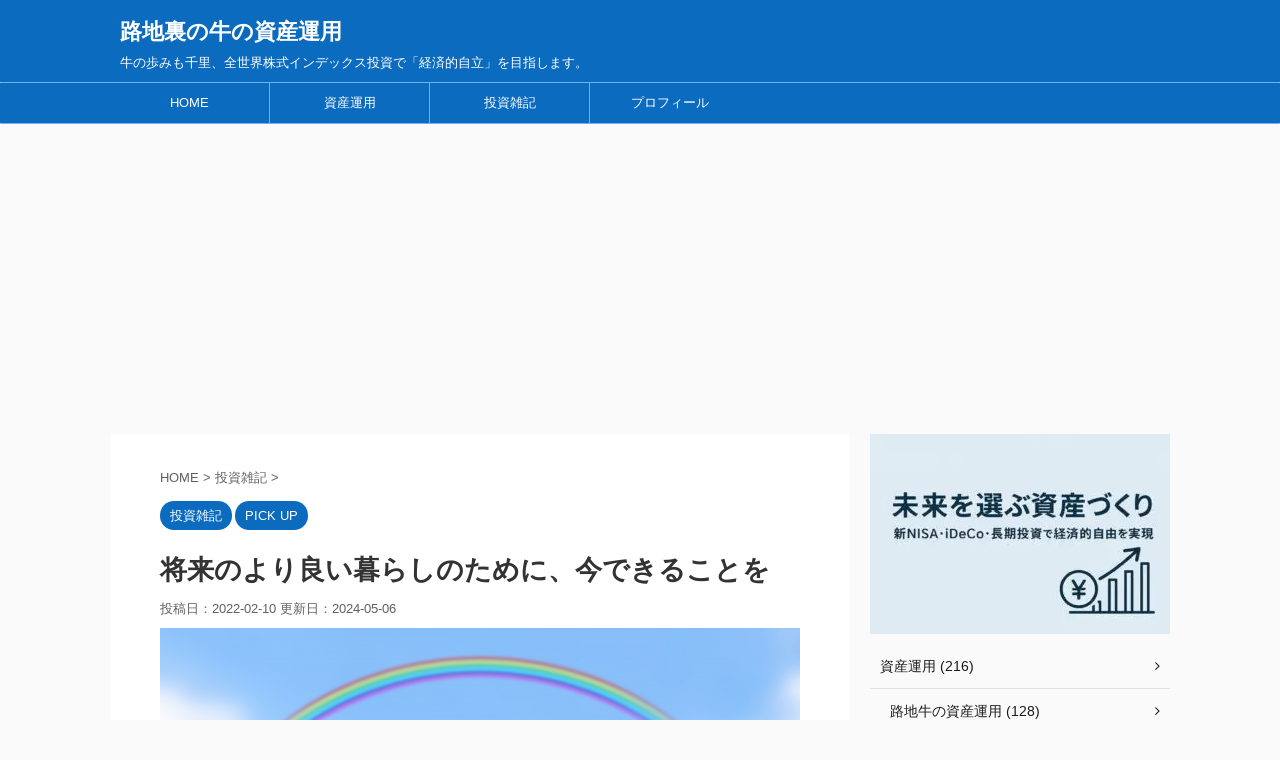

--- FILE ---
content_type: text/html; charset=UTF-8
request_url: https://rojiushi.com/for-a-better-life-in-the-future/
body_size: 34824
content:
<!DOCTYPE html>
<!--[if lt IE 7]>
<html class="ie6" lang="ja"> <![endif]-->
<!--[if IE 7]>
<html class="i7" lang="ja"> <![endif]-->
<!--[if IE 8]>
<html class="ie" lang="ja"> <![endif]-->
<!--[if gt IE 8]><!-->
<html lang="ja" class="">
<!--<![endif]-->
<head prefix="og: http://ogp.me/ns# fb: http://ogp.me/ns/fb# article: http://ogp.me/ns/article#">
<meta charset="UTF-8">
<meta name="viewport" content="width=device-width,initial-scale=1.0,user-scalable=no,viewport-fit=cover">
<meta name="format-detection" content="telephone=no">
<link rel="alternate" type="application/rss+xml" title="路地裏の牛の資産運用 RSS Feed" href="https://rojiushi.com/feed/"/>
<link rel="pingback" href="https://rojiushi.com/xmlrpc.php">
<!--[if lt IE 9]>
<script src="https://rojiushi.com/wp-content/themes/affinger5/js/html5shiv.js"></script>
<![endif]-->
<meta name='robots' content='max-image-preview:large'/>
<title>将来のより良い暮らしのために、今できることを - 路地裏の牛の資産運用</title>
<link rel='dns-prefetch' href='//ajax.googleapis.com'/>
<link rel='dns-prefetch' href='//www.googletagmanager.com'/>
<link rel='dns-prefetch' href='//pagead2.googlesyndication.com'/>
<link rel='dns-prefetch' href='//fundingchoicesmessages.google.com'/>
<link rel="alternate" title="oEmbed (JSON)" type="application/json+oembed" href="https://rojiushi.com/wp-json/oembed/1.0/embed?url=https%3A%2F%2Frojiushi.com%2Ffor-a-better-life-in-the-future%2F"/>
<link rel="alternate" title="oEmbed (XML)" type="text/xml+oembed" href="https://rojiushi.com/wp-json/oembed/1.0/embed?url=https%3A%2F%2Frojiushi.com%2Ffor-a-better-life-in-the-future%2F&#038;format=xml"/>
<style type="text/css" media="all">@font-face{font-family:'FontAwesome';src:url(https://rojiushi.com/wp-content/themes/affinger5/css/fontawesome/css/../fonts/fontawesome-webfont.eot#1766795936);src:url(https://rojiushi.com/wp-content/themes/affinger5/css/fontawesome/css/../fonts/fontawesome-webfont.eot#1766795936) format('embedded-opentype') , url(https://rojiushi.com/wp-content/themes/affinger5/css/fontawesome/css/../fonts/fontawesome-webfont.woff2#1766795936) format('woff2') , url(https://rojiushi.com/wp-content/themes/affinger5/css/fontawesome/css/../fonts/fontawesome-webfont.woff#1766795936) format('woff') , url(https://rojiushi.com/wp-content/themes/affinger5/css/fontawesome/css/../fonts/fontawesome-webfont.ttf#1766795936) format('truetype') , url(https://rojiushi.com/wp-content/themes/affinger5/css/fontawesome/css/../fonts/fontawesome-webfont.svg?v=4.7.0#fontawesomeregular) format('svg');font-weight:400;font-style:normal}.fa{display:inline-block;font:14px/1 FontAwesome;font-size:inherit;text-rendering:auto;-webkit-font-smoothing:antialiased;-moz-osx-font-smoothing:grayscale}.fa-lg{font-size:1.33333333em;line-height:.75em;vertical-align:-15%}.fa-2x{font-size:2em}.fa-3x{font-size:3em}.fa-4x{font-size:4em}.fa-5x{font-size:5em}.fa-fw{width:1.28571429em;text-align:center}.fa-ul{padding-left:0;margin-left:2.14285714em;list-style-type:none}.fa-ul>li{position:relative}.fa-li{position:absolute;left:-2.14285714em;width:2.14285714em;top:.14285714em;text-align:center}.fa-li.fa-lg{left:-1.85714286em}.fa-border{padding:.2em .25em .15em;border:solid .08em #eee;border-radius:.1em}.fa-pull-left{float:left}.fa-pull-right{float:right}.fa.fa-pull-left{margin-right:.3em}.fa.fa-pull-right{margin-left:.3em}.pull-right{float:right}.pull-left{float:left}.fa.pull-left{margin-right:.3em}.fa.pull-right{margin-left:.3em}.fa-spin{-webkit-animation:fa-spin 2s infinite linear;animation:fa-spin 2s infinite linear}.fa-pulse{-webkit-animation:fa-spin 1s infinite steps(8);animation:fa-spin 1s infinite steps(8)}@-webkit-keyframes fa-spin{0%{-webkit-transform:rotate(0deg);transform:rotate(0deg)}100%{-webkit-transform:rotate(359deg);transform:rotate(359deg)}}@keyframes fa-spin{0%{-webkit-transform:rotate(0deg);transform:rotate(0deg)}100%{-webkit-transform:rotate(359deg);transform:rotate(359deg)}}.fa-rotate-90{-ms-filter:"progid:DXImageTransform.Microsoft.BasicImage(rotation=1)";-webkit-transform:rotate(90deg);-ms-transform:rotate(90deg);transform:rotate(90deg)}.fa-rotate-180{-ms-filter:"progid:DXImageTransform.Microsoft.BasicImage(rotation=2)";-webkit-transform:rotate(180deg);-ms-transform:rotate(180deg);transform:rotate(180deg)}.fa-rotate-270{-ms-filter:"progid:DXImageTransform.Microsoft.BasicImage(rotation=3)";-webkit-transform:rotate(270deg);-ms-transform:rotate(270deg);transform:rotate(270deg)}.fa-flip-horizontal{-ms-filter:"progid:DXImageTransform.Microsoft.BasicImage(rotation=0, mirror=1)";-webkit-transform:scale(-1,1);-ms-transform:scale(-1,1);transform:scale(-1,1)}.fa-flip-vertical{-ms-filter:"progid:DXImageTransform.Microsoft.BasicImage(rotation=2, mirror=1)";-webkit-transform:scale(1,-1);-ms-transform:scale(1,-1);transform:scale(1,-1)}:root .fa-rotate-90,:root .fa-rotate-180,:root .fa-rotate-270,:root .fa-flip-horizontal,:root .fa-flip-vertical{filter:none}.fa-stack{position:relative;display:inline-block;width:2em;height:2em;line-height:2em;vertical-align:middle}.fa-stack-1x,.fa-stack-2x{position:absolute;left:0;width:100%;text-align:center}.fa-stack-1x{line-height:inherit}.fa-stack-2x{font-size:2em}.fa-inverse{color:#fff}.fa-glass:before{content:"\f000"}.fa-music:before{content:"\f001"}.fa-search:before{content:"\f002"}.fa-envelope-o:before{content:"\f003"}.fa-heart:before{content:"\f004"}.fa-star:before{content:"\f005"}.fa-star-o:before{content:"\f006"}.fa-user:before{content:"\f007"}.fa-film:before{content:"\f008"}.fa-th-large:before{content:"\f009"}.fa-th:before{content:"\f00a"}.fa-th-list:before{content:"\f00b"}.fa-check:before{content:"\f00c"}.fa-remove:before,.fa-close:before,.fa-times:before{content:"\f00d"}.fa-search-plus:before{content:"\f00e"}.fa-search-minus:before{content:"\f010"}.fa-power-off:before{content:"\f011"}.fa-signal:before{content:"\f012"}.fa-gear:before,.fa-cog:before{content:"\f013"}.fa-trash-o:before{content:"\f014"}.fa-home:before{content:"\f015"}.fa-file-o:before{content:"\f016"}.fa-clock-o:before{content:"\f017"}.fa-road:before{content:"\f018"}.fa-download:before{content:"\f019"}.fa-arrow-circle-o-down:before{content:"\f01a"}.fa-arrow-circle-o-up:before{content:"\f01b"}.fa-inbox:before{content:"\f01c"}.fa-play-circle-o:before{content:"\f01d"}.fa-rotate-right:before,.fa-repeat:before{content:"\f01e"}.fa-refresh:before{content:"\f021"}.fa-list-alt:before{content:"\f022"}.fa-lock:before{content:"\f023"}.fa-flag:before{content:"\f024"}.fa-headphones:before{content:"\f025"}.fa-volume-off:before{content:"\f026"}.fa-volume-down:before{content:"\f027"}.fa-volume-up:before{content:"\f028"}.fa-qrcode:before{content:"\f029"}.fa-barcode:before{content:"\f02a"}.fa-tag:before{content:"\f02b"}.fa-tags:before{content:"\f02c"}.fa-book:before{content:"\f02d"}.fa-bookmark:before{content:"\f02e"}.fa-print:before{content:"\f02f"}.fa-camera:before{content:"\f030"}.fa-font:before{content:"\f031"}.fa-bold:before{content:"\f032"}.fa-italic:before{content:"\f033"}.fa-text-height:before{content:"\f034"}.fa-text-width:before{content:"\f035"}.fa-align-left:before{content:"\f036"}.fa-align-center:before{content:"\f037"}.fa-align-right:before{content:"\f038"}.fa-align-justify:before{content:"\f039"}.fa-list:before{content:"\f03a"}.fa-dedent:before,.fa-outdent:before{content:"\f03b"}.fa-indent:before{content:"\f03c"}.fa-video-camera:before{content:"\f03d"}.fa-photo:before,.fa-image:before,.fa-picture-o:before{content:"\f03e"}.fa-pencil:before{content:"\f040"}.fa-map-marker:before{content:"\f041"}.fa-adjust:before{content:"\f042"}.fa-tint:before{content:"\f043"}.fa-edit:before,.fa-pencil-square-o:before{content:"\f044"}.fa-share-square-o:before{content:"\f045"}.fa-check-square-o:before{content:"\f046"}.fa-arrows:before{content:"\f047"}.fa-step-backward:before{content:"\f048"}.fa-fast-backward:before{content:"\f049"}.fa-backward:before{content:"\f04a"}.fa-play:before{content:"\f04b"}.fa-pause:before{content:"\f04c"}.fa-stop:before{content:"\f04d"}.fa-forward:before{content:"\f04e"}.fa-fast-forward:before{content:"\f050"}.fa-step-forward:before{content:"\f051"}.fa-eject:before{content:"\f052"}.fa-chevron-left:before{content:"\f053"}.fa-chevron-right:before{content:"\f054"}.fa-plus-circle:before{content:"\f055"}.fa-minus-circle:before{content:"\f056"}.fa-times-circle:before{content:"\f057"}.fa-check-circle:before{content:"\f058"}.fa-question-circle:before{content:"\f059"}.fa-info-circle:before{content:"\f05a"}.fa-crosshairs:before{content:"\f05b"}.fa-times-circle-o:before{content:"\f05c"}.fa-check-circle-o:before{content:"\f05d"}.fa-ban:before{content:"\f05e"}.fa-arrow-left:before{content:"\f060"}.fa-arrow-right:before{content:"\f061"}.fa-arrow-up:before{content:"\f062"}.fa-arrow-down:before{content:"\f063"}.fa-mail-forward:before,.fa-share:before{content:"\f064"}.fa-expand:before{content:"\f065"}.fa-compress:before{content:"\f066"}.fa-plus:before{content:"\f067"}.fa-minus:before{content:"\f068"}.fa-asterisk:before{content:"\f069"}.fa-exclamation-circle:before{content:"\f06a"}.fa-gift:before{content:"\f06b"}.fa-leaf:before{content:"\f06c"}.fa-fire:before{content:"\f06d"}.fa-eye:before{content:"\f06e"}.fa-eye-slash:before{content:"\f070"}.fa-warning:before,.fa-exclamation-triangle:before{content:"\f071"}.fa-plane:before{content:"\f072"}.fa-calendar:before{content:"\f073"}.fa-random:before{content:"\f074"}.fa-comment:before{content:"\f075"}.fa-magnet:before{content:"\f076"}.fa-chevron-up:before{content:"\f077"}.fa-chevron-down:before{content:"\f078"}.fa-retweet:before{content:"\f079"}.fa-shopping-cart:before{content:"\f07a"}.fa-folder:before{content:"\f07b"}.fa-folder-open:before{content:"\f07c"}.fa-arrows-v:before{content:"\f07d"}.fa-arrows-h:before{content:"\f07e"}.fa-bar-chart-o:before,.fa-bar-chart:before{content:"\f080"}.fa-twitter-square:before{content:"\f081"}.fa-facebook-square:before{content:"\f082"}.fa-camera-retro:before{content:"\f083"}.fa-key:before{content:"\f084"}.fa-gears:before,.fa-cogs:before{content:"\f085"}.fa-comments:before{content:"\f086"}.fa-thumbs-o-up:before{content:"\f087"}.fa-thumbs-o-down:before{content:"\f088"}.fa-star-half:before{content:"\f089"}.fa-heart-o:before{content:"\f08a"}.fa-sign-out:before{content:"\f08b"}.fa-linkedin-square:before{content:"\f08c"}.fa-thumb-tack:before{content:"\f08d"}.fa-external-link:before{content:"\f08e"}.fa-sign-in:before{content:"\f090"}.fa-trophy:before{content:"\f091"}.fa-github-square:before{content:"\f092"}.fa-upload:before{content:"\f093"}.fa-lemon-o:before{content:"\f094"}.fa-phone:before{content:"\f095"}.fa-square-o:before{content:"\f096"}.fa-bookmark-o:before{content:"\f097"}.fa-phone-square:before{content:"\f098"}.fa-twitter:before{content:"\f099"}.fa-facebook-f:before,.fa-facebook:before{content:"\f09a"}.fa-github:before{content:"\f09b"}.fa-unlock:before{content:"\f09c"}.fa-credit-card:before{content:"\f09d"}.fa-feed:before,.fa-rss:before{content:"\f09e"}.fa-hdd-o:before{content:"\f0a0"}.fa-bullhorn:before{content:"\f0a1"}.fa-bell:before{content:"\f0f3"}.fa-certificate:before{content:"\f0a3"}.fa-hand-o-right:before{content:"\f0a4"}.fa-hand-o-left:before{content:"\f0a5"}.fa-hand-o-up:before{content:"\f0a6"}.fa-hand-o-down:before{content:"\f0a7"}.fa-arrow-circle-left:before{content:"\f0a8"}.fa-arrow-circle-right:before{content:"\f0a9"}.fa-arrow-circle-up:before{content:"\f0aa"}.fa-arrow-circle-down:before{content:"\f0ab"}.fa-globe:before{content:"\f0ac"}.fa-wrench:before{content:"\f0ad"}.fa-tasks:before{content:"\f0ae"}.fa-filter:before{content:"\f0b0"}.fa-briefcase:before{content:"\f0b1"}.fa-arrows-alt:before{content:"\f0b2"}.fa-group:before,.fa-users:before{content:"\f0c0"}.fa-chain:before,.fa-link:before{content:"\f0c1"}.fa-cloud:before{content:"\f0c2"}.fa-flask:before{content:"\f0c3"}.fa-cut:before,.fa-scissors:before{content:"\f0c4"}.fa-copy:before,.fa-files-o:before{content:"\f0c5"}.fa-paperclip:before{content:"\f0c6"}.fa-save:before,.fa-floppy-o:before{content:"\f0c7"}.fa-square:before{content:"\f0c8"}.fa-navicon:before,.fa-reorder:before,.fa-bars:before{content:"\f0c9"}.fa-list-ul:before{content:"\f0ca"}.fa-list-ol:before{content:"\f0cb"}.fa-strikethrough:before{content:"\f0cc"}.fa-underline:before{content:"\f0cd"}.fa-table:before{content:"\f0ce"}.fa-magic:before{content:"\f0d0"}.fa-truck:before{content:"\f0d1"}.fa-pinterest:before{content:"\f0d2"}.fa-pinterest-square:before{content:"\f0d3"}.fa-google-plus-square:before{content:"\f0d4"}.fa-google-plus:before{content:"\f0d5"}.fa-money:before{content:"\f0d6"}.fa-caret-down:before{content:"\f0d7"}.fa-caret-up:before{content:"\f0d8"}.fa-caret-left:before{content:"\f0d9"}.fa-caret-right:before{content:"\f0da"}.fa-columns:before{content:"\f0db"}.fa-unsorted:before,.fa-sort:before{content:"\f0dc"}.fa-sort-down:before,.fa-sort-desc:before{content:"\f0dd"}.fa-sort-up:before,.fa-sort-asc:before{content:"\f0de"}.fa-envelope:before{content:"\f0e0"}.fa-linkedin:before{content:"\f0e1"}.fa-rotate-left:before,.fa-undo:before{content:"\f0e2"}.fa-legal:before,.fa-gavel:before{content:"\f0e3"}.fa-dashboard:before,.fa-tachometer:before{content:"\f0e4"}.fa-comment-o:before{content:"\f0e5"}.fa-comments-o:before{content:"\f0e6"}.fa-flash:before,.fa-bolt:before{content:"\f0e7"}.fa-sitemap:before{content:"\f0e8"}.fa-umbrella:before{content:"\f0e9"}.fa-paste:before,.fa-clipboard:before{content:"\f0ea"}.fa-lightbulb-o:before{content:"\f0eb"}.fa-exchange:before{content:"\f0ec"}.fa-cloud-download:before{content:"\f0ed"}.fa-cloud-upload:before{content:"\f0ee"}.fa-user-md:before{content:"\f0f0"}.fa-stethoscope:before{content:"\f0f1"}.fa-suitcase:before{content:"\f0f2"}.fa-bell-o:before{content:"\f0a2"}.fa-coffee:before{content:"\f0f4"}.fa-cutlery:before{content:"\f0f5"}.fa-file-text-o:before{content:"\f0f6"}.fa-building-o:before{content:"\f0f7"}.fa-hospital-o:before{content:"\f0f8"}.fa-ambulance:before{content:"\f0f9"}.fa-medkit:before{content:"\f0fa"}.fa-fighter-jet:before{content:"\f0fb"}.fa-beer:before{content:"\f0fc"}.fa-h-square:before{content:"\f0fd"}.fa-plus-square:before{content:"\f0fe"}.fa-angle-double-left:before{content:"\f100"}.fa-angle-double-right:before{content:"\f101"}.fa-angle-double-up:before{content:"\f102"}.fa-angle-double-down:before{content:"\f103"}.fa-angle-left:before{content:"\f104"}.fa-angle-right:before{content:"\f105"}.fa-angle-up:before{content:"\f106"}.fa-angle-down:before{content:"\f107"}.fa-desktop:before{content:"\f108"}.fa-laptop:before{content:"\f109"}.fa-tablet:before{content:"\f10a"}.fa-mobile-phone:before,.fa-mobile:before{content:"\f10b"}.fa-circle-o:before{content:"\f10c"}.fa-quote-left:before{content:"\f10d"}.fa-quote-right:before{content:"\f10e"}.fa-spinner:before{content:"\f110"}.fa-circle:before{content:"\f111"}.fa-mail-reply:before,.fa-reply:before{content:"\f112"}.fa-github-alt:before{content:"\f113"}.fa-folder-o:before{content:"\f114"}.fa-folder-open-o:before{content:"\f115"}.fa-smile-o:before{content:"\f118"}.fa-frown-o:before{content:"\f119"}.fa-meh-o:before{content:"\f11a"}.fa-gamepad:before{content:"\f11b"}.fa-keyboard-o:before{content:"\f11c"}.fa-flag-o:before{content:"\f11d"}.fa-flag-checkered:before{content:"\f11e"}.fa-terminal:before{content:"\f120"}.fa-code:before{content:"\f121"}.fa-mail-reply-all:before,.fa-reply-all:before{content:"\f122"}.fa-star-half-empty:before,.fa-star-half-full:before,.fa-star-half-o:before{content:"\f123"}.fa-location-arrow:before{content:"\f124"}.fa-crop:before{content:"\f125"}.fa-code-fork:before{content:"\f126"}.fa-unlink:before,.fa-chain-broken:before{content:"\f127"}.fa-question:before{content:"\f128"}.fa-info:before{content:"\f129"}.fa-exclamation:before{content:"\f12a"}.fa-superscript:before{content:"\f12b"}.fa-subscript:before{content:"\f12c"}.fa-eraser:before{content:"\f12d"}.fa-puzzle-piece:before{content:"\f12e"}.fa-microphone:before{content:"\f130"}.fa-microphone-slash:before{content:"\f131"}.fa-shield:before{content:"\f132"}.fa-calendar-o:before{content:"\f133"}.fa-fire-extinguisher:before{content:"\f134"}.fa-rocket:before{content:"\f135"}.fa-maxcdn:before{content:"\f136"}.fa-chevron-circle-left:before{content:"\f137"}.fa-chevron-circle-right:before{content:"\f138"}.fa-chevron-circle-up:before{content:"\f139"}.fa-chevron-circle-down:before{content:"\f13a"}.fa-html5:before{content:"\f13b"}.fa-css3:before{content:"\f13c"}.fa-anchor:before{content:"\f13d"}.fa-unlock-alt:before{content:"\f13e"}.fa-bullseye:before{content:"\f140"}.fa-ellipsis-h:before{content:"\f141"}.fa-ellipsis-v:before{content:"\f142"}.fa-rss-square:before{content:"\f143"}.fa-play-circle:before{content:"\f144"}.fa-ticket:before{content:"\f145"}.fa-minus-square:before{content:"\f146"}.fa-minus-square-o:before{content:"\f147"}.fa-level-up:before{content:"\f148"}.fa-level-down:before{content:"\f149"}.fa-check-square:before{content:"\f14a"}.fa-pencil-square:before{content:"\f14b"}.fa-external-link-square:before{content:"\f14c"}.fa-share-square:before{content:"\f14d"}.fa-compass:before{content:"\f14e"}.fa-toggle-down:before,.fa-caret-square-o-down:before{content:"\f150"}.fa-toggle-up:before,.fa-caret-square-o-up:before{content:"\f151"}.fa-toggle-right:before,.fa-caret-square-o-right:before{content:"\f152"}.fa-euro:before,.fa-eur:before{content:"\f153"}.fa-gbp:before{content:"\f154"}.fa-dollar:before,.fa-usd:before{content:"\f155"}.fa-rupee:before,.fa-inr:before{content:"\f156"}.fa-cny:before,.fa-rmb:before,.fa-yen:before,.fa-jpy:before{content:"\f157"}.fa-ruble:before,.fa-rouble:before,.fa-rub:before{content:"\f158"}.fa-won:before,.fa-krw:before{content:"\f159"}.fa-bitcoin:before,.fa-btc:before{content:"\f15a"}.fa-file:before{content:"\f15b"}.fa-file-text:before{content:"\f15c"}.fa-sort-alpha-asc:before{content:"\f15d"}.fa-sort-alpha-desc:before{content:"\f15e"}.fa-sort-amount-asc:before{content:"\f160"}.fa-sort-amount-desc:before{content:"\f161"}.fa-sort-numeric-asc:before{content:"\f162"}.fa-sort-numeric-desc:before{content:"\f163"}.fa-thumbs-up:before{content:"\f164"}.fa-thumbs-down:before{content:"\f165"}.fa-youtube-square:before{content:"\f166"}.fa-youtube:before{content:"\f167"}.fa-xing:before{content:"\f168"}.fa-xing-square:before{content:"\f169"}.fa-youtube-play:before{content:"\f16a"}.fa-dropbox:before{content:"\f16b"}.fa-stack-overflow:before{content:"\f16c"}.fa-instagram:before{content:"\f16d"}.fa-flickr:before{content:"\f16e"}.fa-adn:before{content:"\f170"}.fa-bitbucket:before{content:"\f171"}.fa-bitbucket-square:before{content:"\f172"}.fa-tumblr:before{content:"\f173"}.fa-tumblr-square:before{content:"\f174"}.fa-long-arrow-down:before{content:"\f175"}.fa-long-arrow-up:before{content:"\f176"}.fa-long-arrow-left:before{content:"\f177"}.fa-long-arrow-right:before{content:"\f178"}.fa-apple:before{content:"\f179"}.fa-windows:before{content:"\f17a"}.fa-android:before{content:"\f17b"}.fa-linux:before{content:"\f17c"}.fa-dribbble:before{content:"\f17d"}.fa-skype:before{content:"\f17e"}.fa-foursquare:before{content:"\f180"}.fa-trello:before{content:"\f181"}.fa-female:before{content:"\f182"}.fa-male:before{content:"\f183"}.fa-gittip:before,.fa-gratipay:before{content:"\f184"}.fa-sun-o:before{content:"\f185"}.fa-moon-o:before{content:"\f186"}.fa-archive:before{content:"\f187"}.fa-bug:before{content:"\f188"}.fa-vk:before{content:"\f189"}.fa-weibo:before{content:"\f18a"}.fa-renren:before{content:"\f18b"}.fa-pagelines:before{content:"\f18c"}.fa-stack-exchange:before{content:"\f18d"}.fa-arrow-circle-o-right:before{content:"\f18e"}.fa-arrow-circle-o-left:before{content:"\f190"}.fa-toggle-left:before,.fa-caret-square-o-left:before{content:"\f191"}.fa-dot-circle-o:before{content:"\f192"}.fa-wheelchair:before{content:"\f193"}.fa-vimeo-square:before{content:"\f194"}.fa-turkish-lira:before,.fa-try:before{content:"\f195"}.fa-plus-square-o:before{content:"\f196"}.fa-space-shuttle:before{content:"\f197"}.fa-slack:before{content:"\f198"}.fa-envelope-square:before{content:"\f199"}.fa-wordpress:before{content:"\f19a"}.fa-openid:before{content:"\f19b"}.fa-institution:before,.fa-bank:before,.fa-university:before{content:"\f19c"}.fa-mortar-board:before,.fa-graduation-cap:before{content:"\f19d"}.fa-yahoo:before{content:"\f19e"}.fa-google:before{content:"\f1a0"}.fa-reddit:before{content:"\f1a1"}.fa-reddit-square:before{content:"\f1a2"}.fa-stumbleupon-circle:before{content:"\f1a3"}.fa-stumbleupon:before{content:"\f1a4"}.fa-delicious:before{content:"\f1a5"}.fa-digg:before{content:"\f1a6"}.fa-pied-piper-pp:before{content:"\f1a7"}.fa-pied-piper-alt:before{content:"\f1a8"}.fa-drupal:before{content:"\f1a9"}.fa-joomla:before{content:"\f1aa"}.fa-language:before{content:"\f1ab"}.fa-fax:before{content:"\f1ac"}.fa-building:before{content:"\f1ad"}.fa-child:before{content:"\f1ae"}.fa-paw:before{content:"\f1b0"}.fa-spoon:before{content:"\f1b1"}.fa-cube:before{content:"\f1b2"}.fa-cubes:before{content:"\f1b3"}.fa-behance:before{content:"\f1b4"}.fa-behance-square:before{content:"\f1b5"}.fa-steam:before{content:"\f1b6"}.fa-steam-square:before{content:"\f1b7"}.fa-recycle:before{content:"\f1b8"}.fa-automobile:before,.fa-car:before{content:"\f1b9"}.fa-cab:before,.fa-taxi:before{content:"\f1ba"}.fa-tree:before{content:"\f1bb"}.fa-spotify:before{content:"\f1bc"}.fa-deviantart:before{content:"\f1bd"}.fa-soundcloud:before{content:"\f1be"}.fa-database:before{content:"\f1c0"}.fa-file-pdf-o:before{content:"\f1c1"}.fa-file-word-o:before{content:"\f1c2"}.fa-file-excel-o:before{content:"\f1c3"}.fa-file-powerpoint-o:before{content:"\f1c4"}.fa-file-photo-o:before,.fa-file-picture-o:before,.fa-file-image-o:before{content:"\f1c5"}.fa-file-zip-o:before,.fa-file-archive-o:before{content:"\f1c6"}.fa-file-sound-o:before,.fa-file-audio-o:before{content:"\f1c7"}.fa-file-movie-o:before,.fa-file-video-o:before{content:"\f1c8"}.fa-file-code-o:before{content:"\f1c9"}.fa-vine:before{content:"\f1ca"}.fa-codepen:before{content:"\f1cb"}.fa-jsfiddle:before{content:"\f1cc"}.fa-life-bouy:before,.fa-life-buoy:before,.fa-life-saver:before,.fa-support:before,.fa-life-ring:before{content:"\f1cd"}.fa-circle-o-notch:before{content:"\f1ce"}.fa-ra:before,.fa-resistance:before,.fa-rebel:before{content:"\f1d0"}.fa-ge:before,.fa-empire:before{content:"\f1d1"}.fa-git-square:before{content:"\f1d2"}.fa-git:before{content:"\f1d3"}.fa-y-combinator-square:before,.fa-yc-square:before,.fa-hacker-news:before{content:"\f1d4"}.fa-tencent-weibo:before{content:"\f1d5"}.fa-qq:before{content:"\f1d6"}.fa-wechat:before,.fa-weixin:before{content:"\f1d7"}.fa-send:before,.fa-paper-plane:before{content:"\f1d8"}.fa-send-o:before,.fa-paper-plane-o:before{content:"\f1d9"}.fa-history:before{content:"\f1da"}.fa-circle-thin:before{content:"\f1db"}.fa-header:before{content:"\f1dc"}.fa-paragraph:before{content:"\f1dd"}.fa-sliders:before{content:"\f1de"}.fa-share-alt:before{content:"\f1e0"}.fa-share-alt-square:before{content:"\f1e1"}.fa-bomb:before{content:"\f1e2"}.fa-soccer-ball-o:before,.fa-futbol-o:before{content:"\f1e3"}.fa-tty:before{content:"\f1e4"}.fa-binoculars:before{content:"\f1e5"}.fa-plug:before{content:"\f1e6"}.fa-slideshare:before{content:"\f1e7"}.fa-twitch:before{content:"\f1e8"}.fa-yelp:before{content:"\f1e9"}.fa-newspaper-o:before{content:"\f1ea"}.fa-wifi:before{content:"\f1eb"}.fa-calculator:before{content:"\f1ec"}.fa-paypal:before{content:"\f1ed"}.fa-google-wallet:before{content:"\f1ee"}.fa-cc-visa:before{content:"\f1f0"}.fa-cc-mastercard:before{content:"\f1f1"}.fa-cc-discover:before{content:"\f1f2"}.fa-cc-amex:before{content:"\f1f3"}.fa-cc-paypal:before{content:"\f1f4"}.fa-cc-stripe:before{content:"\f1f5"}.fa-bell-slash:before{content:"\f1f6"}.fa-bell-slash-o:before{content:"\f1f7"}.fa-trash:before{content:"\f1f8"}.fa-copyright:before{content:"\f1f9"}.fa-at:before{content:"\f1fa"}.fa-eyedropper:before{content:"\f1fb"}.fa-paint-brush:before{content:"\f1fc"}.fa-birthday-cake:before{content:"\f1fd"}.fa-area-chart:before{content:"\f1fe"}.fa-pie-chart:before{content:"\f200"}.fa-line-chart:before{content:"\f201"}.fa-lastfm:before{content:"\f202"}.fa-lastfm-square:before{content:"\f203"}.fa-toggle-off:before{content:"\f204"}.fa-toggle-on:before{content:"\f205"}.fa-bicycle:before{content:"\f206"}.fa-bus:before{content:"\f207"}.fa-ioxhost:before{content:"\f208"}.fa-angellist:before{content:"\f209"}.fa-cc:before{content:"\f20a"}.fa-shekel:before,.fa-sheqel:before,.fa-ils:before{content:"\f20b"}.fa-meanpath:before{content:"\f20c"}.fa-buysellads:before{content:"\f20d"}.fa-connectdevelop:before{content:"\f20e"}.fa-dashcube:before{content:"\f210"}.fa-forumbee:before{content:"\f211"}.fa-leanpub:before{content:"\f212"}.fa-sellsy:before{content:"\f213"}.fa-shirtsinbulk:before{content:"\f214"}.fa-simplybuilt:before{content:"\f215"}.fa-skyatlas:before{content:"\f216"}.fa-cart-plus:before{content:"\f217"}.fa-cart-arrow-down:before{content:"\f218"}.fa-diamond:before{content:"\f219"}.fa-ship:before{content:"\f21a"}.fa-user-secret:before{content:"\f21b"}.fa-motorcycle:before{content:"\f21c"}.fa-street-view:before{content:"\f21d"}.fa-heartbeat:before{content:"\f21e"}.fa-venus:before{content:"\f221"}.fa-mars:before{content:"\f222"}.fa-mercury:before{content:"\f223"}.fa-intersex:before,.fa-transgender:before{content:"\f224"}.fa-transgender-alt:before{content:"\f225"}.fa-venus-double:before{content:"\f226"}.fa-mars-double:before{content:"\f227"}.fa-venus-mars:before{content:"\f228"}.fa-mars-stroke:before{content:"\f229"}.fa-mars-stroke-v:before{content:"\f22a"}.fa-mars-stroke-h:before{content:"\f22b"}.fa-neuter:before{content:"\f22c"}.fa-genderless:before{content:"\f22d"}.fa-facebook-official:before{content:"\f230"}.fa-pinterest-p:before{content:"\f231"}.fa-whatsapp:before{content:"\f232"}.fa-server:before{content:"\f233"}.fa-user-plus:before{content:"\f234"}.fa-user-times:before{content:"\f235"}.fa-hotel:before,.fa-bed:before{content:"\f236"}.fa-viacoin:before{content:"\f237"}.fa-train:before{content:"\f238"}.fa-subway:before{content:"\f239"}.fa-medium:before{content:"\f23a"}.fa-yc:before,.fa-y-combinator:before{content:"\f23b"}.fa-optin-monster:before{content:"\f23c"}.fa-opencart:before{content:"\f23d"}.fa-expeditedssl:before{content:"\f23e"}.fa-battery-4:before,.fa-battery:before,.fa-battery-full:before{content:"\f240"}.fa-battery-3:before,.fa-battery-three-quarters:before{content:"\f241"}.fa-battery-2:before,.fa-battery-half:before{content:"\f242"}.fa-battery-1:before,.fa-battery-quarter:before{content:"\f243"}.fa-battery-0:before,.fa-battery-empty:before{content:"\f244"}.fa-mouse-pointer:before{content:"\f245"}.fa-i-cursor:before{content:"\f246"}.fa-object-group:before{content:"\f247"}.fa-object-ungroup:before{content:"\f248"}.fa-sticky-note:before{content:"\f249"}.fa-sticky-note-o:before{content:"\f24a"}.fa-cc-jcb:before{content:"\f24b"}.fa-cc-diners-club:before{content:"\f24c"}.fa-clone:before{content:"\f24d"}.fa-balance-scale:before{content:"\f24e"}.fa-hourglass-o:before{content:"\f250"}.fa-hourglass-1:before,.fa-hourglass-start:before{content:"\f251"}.fa-hourglass-2:before,.fa-hourglass-half:before{content:"\f252"}.fa-hourglass-3:before,.fa-hourglass-end:before{content:"\f253"}.fa-hourglass:before{content:"\f254"}.fa-hand-grab-o:before,.fa-hand-rock-o:before{content:"\f255"}.fa-hand-stop-o:before,.fa-hand-paper-o:before{content:"\f256"}.fa-hand-scissors-o:before{content:"\f257"}.fa-hand-lizard-o:before{content:"\f258"}.fa-hand-spock-o:before{content:"\f259"}.fa-hand-pointer-o:before{content:"\f25a"}.fa-hand-peace-o:before{content:"\f25b"}.fa-trademark:before{content:"\f25c"}.fa-registered:before{content:"\f25d"}.fa-creative-commons:before{content:"\f25e"}.fa-gg:before{content:"\f260"}.fa-gg-circle:before{content:"\f261"}.fa-tripadvisor:before{content:"\f262"}.fa-odnoklassniki:before{content:"\f263"}.fa-odnoklassniki-square:before{content:"\f264"}.fa-get-pocket:before{content:"\f265"}.fa-wikipedia-w:before{content:"\f266"}.fa-safari:before{content:"\f267"}.fa-chrome:before{content:"\f268"}.fa-firefox:before{content:"\f269"}.fa-opera:before{content:"\f26a"}.fa-internet-explorer:before{content:"\f26b"}.fa-tv:before,.fa-television:before{content:"\f26c"}.fa-contao:before{content:"\f26d"}.fa-500px:before{content:"\f26e"}.fa-amazon:before{content:"\f270"}.fa-calendar-plus-o:before{content:"\f271"}.fa-calendar-minus-o:before{content:"\f272"}.fa-calendar-times-o:before{content:"\f273"}.fa-calendar-check-o:before{content:"\f274"}.fa-industry:before{content:"\f275"}.fa-map-pin:before{content:"\f276"}.fa-map-signs:before{content:"\f277"}.fa-map-o:before{content:"\f278"}.fa-map:before{content:"\f279"}.fa-commenting:before{content:"\f27a"}.fa-commenting-o:before{content:"\f27b"}.fa-houzz:before{content:"\f27c"}.fa-vimeo:before{content:"\f27d"}.fa-black-tie:before{content:"\f27e"}.fa-fonticons:before{content:"\f280"}.fa-reddit-alien:before{content:"\f281"}.fa-edge:before{content:"\f282"}.fa-credit-card-alt:before{content:"\f283"}.fa-codiepie:before{content:"\f284"}.fa-modx:before{content:"\f285"}.fa-fort-awesome:before{content:"\f286"}.fa-usb:before{content:"\f287"}.fa-product-hunt:before{content:"\f288"}.fa-mixcloud:before{content:"\f289"}.fa-scribd:before{content:"\f28a"}.fa-pause-circle:before{content:"\f28b"}.fa-pause-circle-o:before{content:"\f28c"}.fa-stop-circle:before{content:"\f28d"}.fa-stop-circle-o:before{content:"\f28e"}.fa-shopping-bag:before{content:"\f290"}.fa-shopping-basket:before{content:"\f291"}.fa-hashtag:before{content:"\f292"}.fa-bluetooth:before{content:"\f293"}.fa-bluetooth-b:before{content:"\f294"}.fa-percent:before{content:"\f295"}.fa-gitlab:before{content:"\f296"}.fa-wpbeginner:before{content:"\f297"}.fa-wpforms:before{content:"\f298"}.fa-envira:before{content:"\f299"}.fa-universal-access:before{content:"\f29a"}.fa-wheelchair-alt:before{content:"\f29b"}.fa-question-circle-o:before{content:"\f29c"}.fa-blind:before{content:"\f29d"}.fa-audio-description:before{content:"\f29e"}.fa-volume-control-phone:before{content:"\f2a0"}.fa-braille:before{content:"\f2a1"}.fa-assistive-listening-systems:before{content:"\f2a2"}.fa-asl-interpreting:before,.fa-american-sign-language-interpreting:before{content:"\f2a3"}.fa-deafness:before,.fa-hard-of-hearing:before,.fa-deaf:before{content:"\f2a4"}.fa-glide:before{content:"\f2a5"}.fa-glide-g:before{content:"\f2a6"}.fa-signing:before,.fa-sign-language:before{content:"\f2a7"}.fa-low-vision:before{content:"\f2a8"}.fa-viadeo:before{content:"\f2a9"}.fa-viadeo-square:before{content:"\f2aa"}.fa-snapchat:before{content:"\f2ab"}.fa-snapchat-ghost:before{content:"\f2ac"}.fa-snapchat-square:before{content:"\f2ad"}.fa-pied-piper:before{content:"\f2ae"}.fa-first-order:before{content:"\f2b0"}.fa-yoast:before{content:"\f2b1"}.fa-themeisle:before{content:"\f2b2"}.fa-google-plus-circle:before,.fa-google-plus-official:before{content:"\f2b3"}.fa-fa:before,.fa-font-awesome:before{content:"\f2b4"}.fa-handshake-o:before{content:"\f2b5"}.fa-envelope-open:before{content:"\f2b6"}.fa-envelope-open-o:before{content:"\f2b7"}.fa-linode:before{content:"\f2b8"}.fa-address-book:before{content:"\f2b9"}.fa-address-book-o:before{content:"\f2ba"}.fa-vcard:before,.fa-address-card:before{content:"\f2bb"}.fa-vcard-o:before,.fa-address-card-o:before{content:"\f2bc"}.fa-user-circle:before{content:"\f2bd"}.fa-user-circle-o:before{content:"\f2be"}.fa-user-o:before{content:"\f2c0"}.fa-id-badge:before{content:"\f2c1"}.fa-drivers-license:before,.fa-id-card:before{content:"\f2c2"}.fa-drivers-license-o:before,.fa-id-card-o:before{content:"\f2c3"}.fa-quora:before{content:"\f2c4"}.fa-free-code-camp:before{content:"\f2c5"}.fa-telegram:before{content:"\f2c6"}.fa-thermometer-4:before,.fa-thermometer:before,.fa-thermometer-full:before{content:"\f2c7"}.fa-thermometer-3:before,.fa-thermometer-three-quarters:before{content:"\f2c8"}.fa-thermometer-2:before,.fa-thermometer-half:before{content:"\f2c9"}.fa-thermometer-1:before,.fa-thermometer-quarter:before{content:"\f2ca"}.fa-thermometer-0:before,.fa-thermometer-empty:before{content:"\f2cb"}.fa-shower:before{content:"\f2cc"}.fa-bathtub:before,.fa-s15:before,.fa-bath:before{content:"\f2cd"}.fa-podcast:before{content:"\f2ce"}.fa-window-maximize:before{content:"\f2d0"}.fa-window-minimize:before{content:"\f2d1"}.fa-window-restore:before{content:"\f2d2"}.fa-times-rectangle:before,.fa-window-close:before{content:"\f2d3"}.fa-times-rectangle-o:before,.fa-window-close-o:before{content:"\f2d4"}.fa-bandcamp:before{content:"\f2d5"}.fa-grav:before{content:"\f2d6"}.fa-etsy:before{content:"\f2d7"}.fa-imdb:before{content:"\f2d8"}.fa-ravelry:before{content:"\f2d9"}.fa-eercast:before{content:"\f2da"}.fa-microchip:before{content:"\f2db"}.fa-snowflake-o:before{content:"\f2dc"}.fa-superpowers:before{content:"\f2dd"}.fa-wpexplorer:before{content:"\f2de"}.fa-meetup:before{content:"\f2e0"}.sr-only{position:absolute;width:1px;height:1px;padding:0;margin:-1px;overflow:hidden;clip:rect(0,0,0,0);border:0}.sr-only-focusable:active,.sr-only-focusable:focus{position:static;width:auto;height:auto;margin:0;overflow:visible;clip:auto}</style>
<style type="text/css" media="all">@-webkit-keyframes wrench{0%{-webkit-transform:rotate(-12deg);transform:rotate(-12deg)}8%{-webkit-transform:rotate(12deg);transform:rotate(12deg)}10%{-webkit-transform:rotate(24deg);transform:rotate(24deg)}18%{-webkit-transform:rotate(-24deg);transform:rotate(-24deg)}20%{-webkit-transform:rotate(-24deg);transform:rotate(-24deg)}28%{-webkit-transform:rotate(24deg);transform:rotate(24deg)}30%{-webkit-transform:rotate(24deg);transform:rotate(24deg)}38%{-webkit-transform:rotate(-24deg);transform:rotate(-24deg)}40%{-webkit-transform:rotate(-24deg);transform:rotate(-24deg)}48%{-webkit-transform:rotate(24deg);transform:rotate(24deg)}50%{-webkit-transform:rotate(24deg);transform:rotate(24deg)}58%{-webkit-transform:rotate(-24deg);transform:rotate(-24deg)}60%{-webkit-transform:rotate(-24deg);transform:rotate(-24deg)}68%{-webkit-transform:rotate(24deg);transform:rotate(24deg)}100%,75%{-webkit-transform:rotate(0);transform:rotate(0)}}@keyframes wrench{0%{-webkit-transform:rotate(-12deg);transform:rotate(-12deg)}8%{-webkit-transform:rotate(12deg);transform:rotate(12deg)}10%{-webkit-transform:rotate(24deg);transform:rotate(24deg)}18%{-webkit-transform:rotate(-24deg);transform:rotate(-24deg)}20%{-webkit-transform:rotate(-24deg);transform:rotate(-24deg)}28%{-webkit-transform:rotate(24deg);transform:rotate(24deg)}30%{-webkit-transform:rotate(24deg);transform:rotate(24deg)}38%{-webkit-transform:rotate(-24deg);transform:rotate(-24deg)}40%{-webkit-transform:rotate(-24deg);transform:rotate(-24deg)}48%{-webkit-transform:rotate(24deg);transform:rotate(24deg)}50%{-webkit-transform:rotate(24deg);transform:rotate(24deg)}58%{-webkit-transform:rotate(-24deg);transform:rotate(-24deg)}60%{-webkit-transform:rotate(-24deg);transform:rotate(-24deg)}68%{-webkit-transform:rotate(24deg);transform:rotate(24deg)}100%,75%{-webkit-transform:rotate(0);transform:rotate(0)}}.faa-parent.animated-hover:hover>.faa-wrench,.faa-wrench.animated,.faa-wrench.animated-hover:hover{-webkit-animation:wrench 2.5s ease infinite;animation:wrench 2.5s ease infinite;transform-origin-x:90%;transform-origin-y:35%;transform-origin-z:initial}.faa-parent.animated-hover:hover>.faa-wrench.faa-fast,.faa-wrench.animated-hover.faa-fast:hover,.faa-wrench.animated.faa-fast{-webkit-animation:wrench 1.2s ease infinite;animation:wrench 1.2s ease infinite}.faa-parent.animated-hover:hover>.faa-wrench.faa-slow,.faa-wrench.animated-hover.faa-slow:hover,.faa-wrench.animated.faa-slow{-webkit-animation:wrench 3.7s ease infinite;animation:wrench 3.7s ease infinite}@-webkit-keyframes ring{0%{-webkit-transform:rotate(-15deg);transform:rotate(-15deg)}2%{-webkit-transform:rotate(15deg);transform:rotate(15deg)}4%{-webkit-transform:rotate(-18deg);transform:rotate(-18deg)}6%{-webkit-transform:rotate(18deg);transform:rotate(18deg)}8%{-webkit-transform:rotate(-22deg);transform:rotate(-22deg)}10%{-webkit-transform:rotate(22deg);transform:rotate(22deg)}12%{-webkit-transform:rotate(-18deg);transform:rotate(-18deg)}14%{-webkit-transform:rotate(18deg);transform:rotate(18deg)}16%{-webkit-transform:rotate(-12deg);transform:rotate(-12deg)}18%{-webkit-transform:rotate(12deg);transform:rotate(12deg)}100%,20%{-webkit-transform:rotate(0);transform:rotate(0)}}@keyframes ring{0%{-webkit-transform:rotate(-15deg);transform:rotate(-15deg)}2%{-webkit-transform:rotate(15deg);transform:rotate(15deg)}4%{-webkit-transform:rotate(-18deg);transform:rotate(-18deg)}6%{-webkit-transform:rotate(18deg);transform:rotate(18deg)}8%{-webkit-transform:rotate(-22deg);transform:rotate(-22deg)}10%{-webkit-transform:rotate(22deg);transform:rotate(22deg)}12%{-webkit-transform:rotate(-18deg);transform:rotate(-18deg)}14%{-webkit-transform:rotate(18deg);transform:rotate(18deg)}16%{-webkit-transform:rotate(-12deg);transform:rotate(-12deg)}18%{-webkit-transform:rotate(12deg);transform:rotate(12deg)}100%,20%{-webkit-transform:rotate(0);transform:rotate(0)}}.faa-parent.animated-hover:hover>.faa-ring,.faa-ring.animated,.faa-ring.animated-hover:hover{-webkit-animation:ring 2s ease infinite;animation:ring 2s ease infinite;transform-origin-x:50%;transform-origin-y:0;transform-origin-z:initial}.faa-parent.animated-hover:hover>.faa-ring.faa-fast,.faa-ring.animated-hover.faa-fast:hover,.faa-ring.animated.faa-fast{-webkit-animation:ring 1s ease infinite;animation:ring 1s ease infinite}.faa-parent.animated-hover:hover>.faa-ring.faa-slow,.faa-ring.animated-hover.faa-slow:hover,.faa-ring.animated.faa-slow{-webkit-animation:ring 3s ease infinite;animation:ring 3s ease infinite}@-webkit-keyframes vertical{0%{-webkit-transform:translate(0,-3px);transform:translate(0,-3px)}4%{-webkit-transform:translate(0,3px);transform:translate(0,3px)}8%{-webkit-transform:translate(0,-3px);transform:translate(0,-3px)}12%{-webkit-transform:translate(0,3px);transform:translate(0,3px)}16%{-webkit-transform:translate(0,-3px);transform:translate(0,-3px)}20%{-webkit-transform:translate(0,3px);transform:translate(0,3px)}100%,22%{-webkit-transform:translate(0,0);transform:translate(0,0)}}@keyframes vertical{0%{-webkit-transform:translate(0,-3px);transform:translate(0,-3px)}4%{-webkit-transform:translate(0,3px);transform:translate(0,3px)}8%{-webkit-transform:translate(0,-3px);transform:translate(0,-3px)}12%{-webkit-transform:translate(0,3px);transform:translate(0,3px)}16%{-webkit-transform:translate(0,-3px);transform:translate(0,-3px)}20%{-webkit-transform:translate(0,3px);transform:translate(0,3px)}100%,22%{-webkit-transform:translate(0,0);transform:translate(0,0)}}.faa-parent.animated-hover:hover>.faa-vertical,.faa-vertical.animated,.faa-vertical.animated-hover:hover{-webkit-animation:vertical 2s ease infinite;animation:vertical 2s ease infinite}.faa-parent.animated-hover:hover>.faa-vertical.faa-fast,.faa-vertical.animated-hover.faa-fast:hover,.faa-vertical.animated.faa-fast{-webkit-animation:vertical 1s ease infinite;animation:vertical 1s ease infinite}.faa-parent.animated-hover:hover>.faa-vertical.faa-slow,.faa-vertical.animated-hover.faa-slow:hover,.faa-vertical.animated.faa-slow{-webkit-animation:vertical 4s ease infinite;animation:vertical 4s ease infinite}@-webkit-keyframes horizontal{0%{-webkit-transform:translate(0,0);transform:translate(0,0)}6%{-webkit-transform:translate(5px,0);transform:translate(5px,0)}12%{-webkit-transform:translate(0,0);transform:translate(0,0)}18%{-webkit-transform:translate(5px,0);transform:translate(5px,0)}24%{-webkit-transform:translate(0,0);transform:translate(0,0)}30%{-webkit-transform:translate(5px,0);transform:translate(5px,0)}100%,36%{-webkit-transform:translate(0,0);transform:translate(0,0)}}@keyframes horizontal{0%{-webkit-transform:translate(0,0);transform:translate(0,0)}6%{-webkit-transform:translate(5px,0);transform:translate(5px,0)}12%{-webkit-transform:translate(0,0);transform:translate(0,0)}18%{-webkit-transform:translate(5px,0);transform:translate(5px,0)}24%{-webkit-transform:translate(0,0);transform:translate(0,0)}30%{-webkit-transform:translate(5px,0);transform:translate(5px,0)}100%,36%{-webkit-transform:translate(0,0);transform:translate(0,0)}}.faa-horizontal.animated,.faa-horizontal.animated-hover:hover,.faa-parent.animated-hover:hover>.faa-horizontal{-webkit-animation:horizontal 2s ease infinite;animation:horizontal 2s ease infinite}.faa-horizontal.animated-hover.faa-fast:hover,.faa-horizontal.animated.faa-fast,.faa-parent.animated-hover:hover>.faa-horizontal.faa-fast{-webkit-animation:horizontal 1s ease infinite;animation:horizontal 1s ease infinite}.faa-horizontal.animated-hover.faa-slow:hover,.faa-horizontal.animated.faa-slow,.faa-parent.animated-hover:hover>.faa-horizontal.faa-slow{-webkit-animation:horizontal 3s ease infinite;animation:horizontal 3s ease infinite}@-webkit-keyframes flash{0%,100%,50%{opacity:1}25%,75%{opacity:0}}@keyframes flash{0%,100%,50%{opacity:1}25%,75%{opacity:0}}.faa-flash.animated,.faa-flash.animated-hover:hover,.faa-parent.animated-hover:hover>.faa-flash{-webkit-animation:flash 2s ease infinite;animation:flash 2s ease infinite}.faa-flash.animated-hover.faa-fast:hover,.faa-flash.animated.faa-fast,.faa-parent.animated-hover:hover>.faa-flash.faa-fast{-webkit-animation:flash 1s ease infinite;animation:flash 1s ease infinite}.faa-flash.animated-hover.faa-slow:hover,.faa-flash.animated.faa-slow,.faa-parent.animated-hover:hover>.faa-flash.faa-slow{-webkit-animation:flash 3s ease infinite;animation:flash 3s ease infinite}@-webkit-keyframes bounce{0%,10%,100%,20%,50%,80%{-webkit-transform:translateY(0);transform:translateY(0)}40%{-webkit-transform:translateY(-15px);transform:translateY(-15px)}60%{-webkit-transform:translateY(-15px);transform:translateY(-15px)}}@keyframes bounce{0%,10%,100%,20%,50%,80%{-webkit-transform:translateY(0);transform:translateY(0)}40%{-webkit-transform:translateY(-15px);transform:translateY(-15px)}60%{-webkit-transform:translateY(-15px);transform:translateY(-15px)}}.faa-bounce.animated,.faa-bounce.animated-hover:hover,.faa-parent.animated-hover:hover>.faa-bounce{-webkit-animation:bounce 2s ease infinite;animation:bounce 2s ease infinite}.faa-bounce.animated-hover.faa-fast:hover,.faa-bounce.animated.faa-fast,.faa-parent.animated-hover:hover>.faa-bounce.faa-fast{-webkit-animation:bounce 1s ease infinite;animation:bounce 1s ease infinite}.faa-bounce.animated-hover.faa-slow:hover,.faa-bounce.animated.faa-slow,.faa-parent.animated-hover:hover>.faa-bounce.faa-slow{-webkit-animation:bounce 3s ease infinite;animation:bounce 3s ease infinite}@-webkit-keyframes spin{0%{-webkit-transform:rotate(0);transform:rotate(0)}100%{-webkit-transform:rotate(359deg);transform:rotate(359deg)}}@keyframes spin{0%{-webkit-transform:rotate(0);transform:rotate(0)}100%{-webkit-transform:rotate(359deg);transform:rotate(359deg)}}.faa-parent.animated-hover:hover>.faa-spin,.faa-spin.animated,.faa-spin.animated-hover:hover{-webkit-animation:spin 1.5s linear infinite;animation:spin 1.5s linear infinite}.faa-parent.animated-hover:hover>.faa-spin.faa-fast,.faa-spin.animated-hover.faa-fast:hover,.faa-spin.animated.faa-fast{-webkit-animation:spin .7s linear infinite;animation:spin .7s linear infinite}.faa-parent.animated-hover:hover>.faa-spin.faa-slow,.faa-spin.animated-hover.faa-slow:hover,.faa-spin.animated.faa-slow{-webkit-animation:spin 2.2s linear infinite;animation:spin 2.2s linear infinite}@-webkit-keyframes float{0%{-webkit-transform:translateY(0);transform:translateY(0)}50%{-webkit-transform:translateY(-6px);transform:translateY(-6px)}100%{-webkit-transform:translateY(0);transform:translateY(0)}}@keyframes float{0%{-webkit-transform:translateY(0);transform:translateY(0)}50%{-webkit-transform:translateY(-6px);transform:translateY(-6px)}100%{-webkit-transform:translateY(0);transform:translateY(0)}}.faa-float.animated,.faa-float.animated-hover:hover,.faa-parent.animated-hover:hover>.faa-float{-webkit-animation:float 2s linear infinite;animation:float 2s linear infinite}.faa-float.animated-hover.faa-fast:hover,.faa-float.animated.faa-fast,.faa-parent.animated-hover:hover>.faa-float.faa-fast{-webkit-animation:float 1s linear infinite;animation:float 1s linear infinite}.faa-float.animated-hover.faa-slow:hover,.faa-float.animated.faa-slow,.faa-parent.animated-hover:hover>.faa-float.faa-slow{-webkit-animation:float 3s linear infinite;animation:float 3s linear infinite}@-webkit-keyframes pulse{0%{-webkit-transform:scale(1.1);transform:scale(1.1)}50%{-webkit-transform:scale(.8);transform:scale(.8)}100%{-webkit-transform:scale(1.1);transform:scale(1.1)}}@keyframes pulse{0%{-webkit-transform:scale(1.1);transform:scale(1.1)}50%{-webkit-transform:scale(.8);transform:scale(.8)}100%{-webkit-transform:scale(1.1);transform:scale(1.1)}}.faa-parent.animated-hover:hover>.faa-pulse,.faa-pulse.animated,.faa-pulse.animated-hover:hover{-webkit-animation:pulse 2s linear infinite;animation:pulse 2s linear infinite}.faa-parent.animated-hover:hover>.faa-pulse.faa-fast,.faa-pulse.animated-hover.faa-fast:hover,.faa-pulse.animated.faa-fast{-webkit-animation:pulse 1s linear infinite;animation:pulse 1s linear infinite}.faa-parent.animated-hover:hover>.faa-pulse.faa-slow,.faa-pulse.animated-hover.faa-slow:hover,.faa-pulse.animated.faa-slow{-webkit-animation:pulse 3s linear infinite;animation:pulse 3s linear infinite}.faa-parent.animated-hover:hover>.faa-shake,.faa-shake.animated,.faa-shake.animated-hover:hover{-webkit-animation:wrench 2.5s ease infinite;animation:wrench 2.5s ease infinite}.faa-parent.animated-hover:hover>.faa-shake.faa-fast,.faa-shake.animated-hover.faa-fast:hover,.faa-shake.animated.faa-fast{-webkit-animation:wrench 1.2s ease infinite;animation:wrench 1.2s ease infinite}.faa-parent.animated-hover:hover>.faa-shake.faa-slow,.faa-shake.animated-hover.faa-slow:hover,.faa-shake.animated.faa-slow{-webkit-animation:wrench 3.7s ease infinite;animation:wrench 3.7s ease infinite}@-webkit-keyframes tada{0%{-webkit-transform:scale(1);transform:scale(1)}10%,20%{-webkit-transform:scale(.9) rotate(-8deg);transform:scale(.9) rotate(-8deg)}30%,50%,70%{-webkit-transform:scale(1.3) rotate(8deg);transform:scale(1.3) rotate(8deg)}40%,60%{-webkit-transform:scale(1.3) rotate(-8deg);transform:scale(1.3) rotate(-8deg)}100%,80%{-webkit-transform:scale(1) rotate(0);transform:scale(1) rotate(0)}}@keyframes tada{0%{-webkit-transform:scale(1);transform:scale(1)}10%,20%{-webkit-transform:scale(.9) rotate(-8deg);transform:scale(.9) rotate(-8deg)}30%,50%,70%{-webkit-transform:scale(1.3) rotate(8deg);transform:scale(1.3) rotate(8deg)}40%,60%{-webkit-transform:scale(1.3) rotate(-8deg);transform:scale(1.3) rotate(-8deg)}100%,80%{-webkit-transform:scale(1) rotate(0);transform:scale(1) rotate(0)}}.faa-parent.animated-hover:hover>.faa-tada,.faa-tada.animated,.faa-tada.animated-hover:hover{-webkit-animation:tada 2s linear infinite;animation:tada 2s linear infinite}.faa-parent.animated-hover:hover>.faa-tada.faa-fast,.faa-tada.animated-hover.faa-fast:hover,.faa-tada.animated.faa-fast{-webkit-animation:tada 1s linear infinite;animation:tada 1s linear infinite}.faa-parent.animated-hover:hover>.faa-tada.faa-slow,.faa-tada.animated-hover.faa-slow:hover,.faa-tada.animated.faa-slow{-webkit-animation:tada 3s linear infinite;animation:tada 3s linear infinite}@-webkit-keyframes passing{0%{-webkit-transform:translateX(-50%);transform:translateX(-50%);opacity:0}50%{-webkit-transform:translateX(0);transform:translateX(0);opacity:1}100%{-webkit-transform:translateX(50%);transform:translateX(50%);opacity:0}}@keyframes passing{0%{-webkit-transform:translateX(-50%);transform:translateX(-50%);opacity:0}50%{-webkit-transform:translateX(0);transform:translateX(0);opacity:1}100%{-webkit-transform:translateX(50%);transform:translateX(50%);opacity:0}}.faa-parent.animated-hover:hover>.faa-passing,.faa-passing.animated,.faa-passing.animated-hover:hover{-webkit-animation:passing 2s linear infinite;animation:passing 2s linear infinite}.faa-parent.animated-hover:hover>.faa-passing.faa-fast,.faa-passing.animated-hover.faa-fast:hover,.faa-passing.animated.faa-fast{-webkit-animation:passing 1s linear infinite;animation:passing 1s linear infinite}.faa-parent.animated-hover:hover>.faa-passing.faa-slow,.faa-passing.animated-hover.faa-slow:hover,.faa-passing.animated.faa-slow{-webkit-animation:passing 3s linear infinite;animation:passing 3s linear infinite}@-webkit-keyframes passing-reverse{0%{-webkit-transform:translateX(50%);transform:translateX(50%);opacity:0}50%{-webkit-transform:translateX(0);transform:translateX(0);opacity:1}100%{-webkit-transform:translateX(-50%);transform:translateX(-50%);opacity:0}}@keyframes passing-reverse{0%{-webkit-transform:translateX(50%);transform:translateX(50%);opacity:0}50%{-webkit-transform:translateX(0);transform:translateX(0);opacity:1}100%{-webkit-transform:translateX(-50%);transform:translateX(-50%);opacity:0}}.faa-parent.animated-hover:hover>.faa-passing-reverse,.faa-passing-reverse.animated,.faa-passing-reverse.animated-hover:hover{-webkit-animation:passing-reverse 2s linear infinite;animation:passing-reverse 2s linear infinite}.faa-parent.animated-hover:hover>.faa-passing-reverse.faa-fast,.faa-passing-reverse.animated-hover.faa-fast:hover,.faa-passing-reverse.animated.faa-fast{-webkit-animation:passing-reverse 1s linear infinite;animation:passing-reverse 1s linear infinite}.faa-parent.animated-hover:hover>.faa-passing-reverse.faa-slow,.faa-passing-reverse.animated-hover.faa-slow:hover,.faa-passing-reverse.animated.faa-slow{-webkit-animation:passing-reverse 3s linear infinite;animation:passing-reverse 3s linear infinite}@-webkit-keyframes burst{0%{opacity:.6}50%{-webkit-transform:scale(1.8);transform:scale(1.8);opacity:0}100%{opacity:0}}@keyframes burst{0%{opacity:.6}50%{-webkit-transform:scale(1.8);transform:scale(1.8);opacity:0}100%{opacity:0}}.faa-burst.animated,.faa-burst.animated-hover:hover,.faa-parent.animated-hover:hover>.faa-burst{-webkit-animation:burst 2s infinite linear;animation:burst 2s infinite linear}.faa-burst.animated-hover.faa-fast:hover,.faa-burst.animated.faa-fast,.faa-parent.animated-hover:hover>.faa-burst.faa-fast{-webkit-animation:burst 1s infinite linear;animation:burst 1s infinite linear}.faa-burst.animated-hover.faa-slow:hover,.faa-burst.animated.faa-slow,.faa-parent.animated-hover:hover>.faa-burst.faa-slow{-webkit-animation:burst 3s infinite linear;animation:burst 3s infinite linear}@-webkit-keyframes falling{0%{-webkit-transform:translateY(-50%);transform:translateY(-50%);opacity:0}50%{-webkit-transform:translateY(0);transform:translateY(0);opacity:1}100%{-webkit-transform:translateY(50%);transform:translateY(50%);opacity:0}}@keyframes falling{0%{-webkit-transform:translateY(-50%);transform:translateY(-50%);opacity:0}50%{-webkit-transform:translateY(0);transform:translateY(0);opacity:1}100%{-webkit-transform:translateY(50%);transform:translateY(50%);opacity:0}}.faa-falling.animated,.faa-falling.animated-hover:hover,.faa-parent.animated-hover:hover>.faa-falling{-webkit-animation:falling 2s linear infinite;animation:falling 2s linear infinite}.faa-falling.animated-hover.faa-fast:hover,.faa-falling.animated.faa-fast,.faa-parent.animated-hover:hover>.faa-falling.faa-fast{-webkit-animation:falling 1s linear infinite;animation:falling 1s linear infinite}.faa-falling.animated-hover.faa-slow:hover,.faa-falling.animated.faa-slow,.faa-parent.animated-hover:hover>.faa-falling.faa-slow{-webkit-animation:falling 3s linear infinite;animation:falling 3s linear infinite}</style>
<!-- GOOGLE FONTS REQUEST FAILED for https://fonts.googleapis.com/css2?family=&amp;display=swap -->
<style id='wp-img-auto-sizes-contain-inline-css' type='text/css'>img:is([sizes=auto i],[sizes^="auto," i]){contain-intrinsic-size:3000px 1500px}</style>
<style id='wp-block-library-inline-css' type='text/css'>:root{--wp-block-synced-color:#7a00df;--wp-block-synced-color--rgb:122 , 0 , 223;--wp-bound-block-color:var(--wp-block-synced-color);--wp-editor-canvas-background:#ddd;--wp-admin-theme-color:#007cba;--wp-admin-theme-color--rgb:0 , 124 , 186;--wp-admin-theme-color-darker-10:#006ba1;--wp-admin-theme-color-darker-10--rgb:0 , 107 , 160.5;--wp-admin-theme-color-darker-20:#005a87;--wp-admin-theme-color-darker-20--rgb:0 , 90 , 135;--wp-admin-border-width-focus:2px}@media (min-resolution:192dpi){:root{--wp-admin-border-width-focus:1.5px}}.wp-element-button{cursor:pointer}:root .has-very-light-gray-background-color{background-color:#eee}:root .has-very-dark-gray-background-color{background-color:#313131}:root .has-very-light-gray-color{color:#eee}:root .has-very-dark-gray-color{color:#313131}:root .has-vivid-green-cyan-to-vivid-cyan-blue-gradient-background{background:linear-gradient(135deg,#00d084,#0693e3)}:root .has-purple-crush-gradient-background{background:linear-gradient(135deg,#34e2e4,#4721fb 50%,#ab1dfe)}:root .has-hazy-dawn-gradient-background{background:linear-gradient(135deg,#faaca8,#dad0ec)}:root .has-subdued-olive-gradient-background{background:linear-gradient(135deg,#fafae1,#67a671)}:root .has-atomic-cream-gradient-background{background:linear-gradient(135deg,#fdd79a,#004a59)}:root .has-nightshade-gradient-background{background:linear-gradient(135deg,#330968,#31cdcf)}:root .has-midnight-gradient-background{background:linear-gradient(135deg,#020381,#2874fc)}:root{--wp--preset--font-size--normal:16px;--wp--preset--font-size--huge:42px}.has-regular-font-size{font-size:1em}.has-larger-font-size{font-size:2.625em}.has-normal-font-size{font-size:var(--wp--preset--font-size--normal)}.has-huge-font-size{font-size:var(--wp--preset--font-size--huge)}.has-text-align-center{text-align:center}.has-text-align-left{text-align:left}.has-text-align-right{text-align:right}.has-fit-text{white-space:nowrap!important}#end-resizable-editor-section{display:none}.aligncenter{clear:both}.items-justified-left{justify-content:flex-start}.items-justified-center{justify-content:center}.items-justified-right{justify-content:flex-end}.items-justified-space-between{justify-content:space-between}.screen-reader-text{border:0;clip-path:inset(50%);height:1px;margin:-1px;overflow:hidden;padding:0;position:absolute;width:1px;word-wrap:normal!important}.screen-reader-text:focus{background-color:#ddd;clip-path:none;color:#444;display:block;font-size:1em;height:auto;left:5px;line-height:normal;padding:15px 23px 14px;text-decoration:none;top:5px;width:auto;z-index:100000}html :where(.has-border-color){border-style:solid}html :where([style*=border-top-color]){border-top-style:solid}html :where([style*=border-right-color]){border-right-style:solid}html :where([style*=border-bottom-color]){border-bottom-style:solid}html :where([style*=border-left-color]){border-left-style:solid}html :where([style*=border-width]){border-style:solid}html :where([style*=border-top-width]){border-top-style:solid}html :where([style*=border-right-width]){border-right-style:solid}html :where([style*=border-bottom-width]){border-bottom-style:solid}html :where([style*=border-left-width]){border-left-style:solid}html :where(img[class*=wp-image-]){height:auto;max-width:100%}:where(figure){margin:0 0 1em}html :where(.is-position-sticky){--wp-admin--admin-bar--position-offset:var(--wp-admin--admin-bar--height,0)}@media screen and (max-width:600px){html :where(.is-position-sticky){--wp-admin--admin-bar--position-offset:0}}</style><style id='wp-block-paragraph-inline-css' type='text/css'>.is-small-text{font-size:.875em}.is-regular-text{font-size:1em}.is-large-text{font-size:2.25em}.is-larger-text{font-size:3em}.has-drop-cap:not(:focus):first-letter{float:left;font-size:8.4em;font-style:normal;font-weight:100;line-height:.68;margin:.05em .1em 0 0;text-transform:uppercase}body.rtl .has-drop-cap:not(:focus):first-letter{float:none;margin-left:.1em}p.has-drop-cap.has-background{overflow:hidden}:root :where(p.has-background){padding:1.25em 2.375em}:where(p.has-text-color:not(.has-link-color)) a{color:inherit}p.has-text-align-left[style*="writing-mode:vertical-lr"],p.has-text-align-right[style*="writing-mode:vertical-rl"]{rotate:180deg}</style>
<style id='global-styles-inline-css' type='text/css'>:root{--wp--preset--aspect-ratio--square:1;--wp--preset--aspect-ratio--4-3: 4/3;--wp--preset--aspect-ratio--3-4: 3/4;--wp--preset--aspect-ratio--3-2: 3/2;--wp--preset--aspect-ratio--2-3: 2/3;--wp--preset--aspect-ratio--16-9: 16/9;--wp--preset--aspect-ratio--9-16: 9/16;--wp--preset--color--black:#000;--wp--preset--color--cyan-bluish-gray:#abb8c3;--wp--preset--color--white:#fff;--wp--preset--color--pale-pink:#f78da7;--wp--preset--color--vivid-red:#cf2e2e;--wp--preset--color--luminous-vivid-orange:#ff6900;--wp--preset--color--luminous-vivid-amber:#fcb900;--wp--preset--color--light-green-cyan:#7bdcb5;--wp--preset--color--vivid-green-cyan:#00d084;--wp--preset--color--pale-cyan-blue:#8ed1fc;--wp--preset--color--vivid-cyan-blue:#0693e3;--wp--preset--color--vivid-purple:#9b51e0;--wp--preset--gradient--vivid-cyan-blue-to-vivid-purple:linear-gradient(135deg,#0693e3 0%,#9b51e0 100%);--wp--preset--gradient--light-green-cyan-to-vivid-green-cyan:linear-gradient(135deg,#7adcb4 0%,#00d082 100%);--wp--preset--gradient--luminous-vivid-amber-to-luminous-vivid-orange:linear-gradient(135deg,#fcb900 0%,#ff6900 100%);--wp--preset--gradient--luminous-vivid-orange-to-vivid-red:linear-gradient(135deg,#ff6900 0%,#cf2e2e 100%);--wp--preset--gradient--very-light-gray-to-cyan-bluish-gray:linear-gradient(135deg,#eee 0%,#a9b8c3 100%);--wp--preset--gradient--cool-to-warm-spectrum:linear-gradient(135deg,#4aeadc 0%,#9778d1 20%,#cf2aba 40%,#ee2c82 60%,#fb6962 80%,#fef84c 100%);--wp--preset--gradient--blush-light-purple:linear-gradient(135deg,#ffceec 0%,#9896f0 100%);--wp--preset--gradient--blush-bordeaux:linear-gradient(135deg,#fecda5 0%,#fe2d2d 50%,#6b003e 100%);--wp--preset--gradient--luminous-dusk:linear-gradient(135deg,#ffcb70 0%,#c751c0 50%,#4158d0 100%);--wp--preset--gradient--pale-ocean:linear-gradient(135deg,#fff5cb 0%,#b6e3d4 50%,#33a7b5 100%);--wp--preset--gradient--electric-grass:linear-gradient(135deg,#caf880 0%,#71ce7e 100%);--wp--preset--gradient--midnight:linear-gradient(135deg,#020381 0%,#2874fc 100%);--wp--preset--font-size--small:13px;--wp--preset--font-size--medium:20px;--wp--preset--font-size--large:36px;--wp--preset--font-size--x-large:42px;--wp--preset--spacing--20:.44rem;--wp--preset--spacing--30:.67rem;--wp--preset--spacing--40:1rem;--wp--preset--spacing--50:1.5rem;--wp--preset--spacing--60:2.25rem;--wp--preset--spacing--70:3.38rem;--wp--preset--spacing--80:5.06rem;--wp--preset--shadow--natural:6px 6px 9px rgba(0,0,0,.2);--wp--preset--shadow--deep:12px 12px 50px rgba(0,0,0,.4);--wp--preset--shadow--sharp:6px 6px 0 rgba(0,0,0,.2);--wp--preset--shadow--outlined:6px 6px 0 -3px #fff , 6px 6px #000;--wp--preset--shadow--crisp:6px 6px 0 #000}:where(.is-layout-flex){gap:.5em}:where(.is-layout-grid){gap:.5em}body .is-layout-flex{display:flex}.is-layout-flex{flex-wrap:wrap;align-items:center}.is-layout-flex > :is(*, div){margin:0}body .is-layout-grid{display:grid}.is-layout-grid > :is(*, div){margin:0}:where(.wp-block-columns.is-layout-flex){gap:2em}:where(.wp-block-columns.is-layout-grid){gap:2em}:where(.wp-block-post-template.is-layout-flex){gap:1.25em}:where(.wp-block-post-template.is-layout-grid){gap:1.25em}.has-black-color{color:var(--wp--preset--color--black)!important}.has-cyan-bluish-gray-color{color:var(--wp--preset--color--cyan-bluish-gray)!important}.has-white-color{color:var(--wp--preset--color--white)!important}.has-pale-pink-color{color:var(--wp--preset--color--pale-pink)!important}.has-vivid-red-color{color:var(--wp--preset--color--vivid-red)!important}.has-luminous-vivid-orange-color{color:var(--wp--preset--color--luminous-vivid-orange)!important}.has-luminous-vivid-amber-color{color:var(--wp--preset--color--luminous-vivid-amber)!important}.has-light-green-cyan-color{color:var(--wp--preset--color--light-green-cyan)!important}.has-vivid-green-cyan-color{color:var(--wp--preset--color--vivid-green-cyan)!important}.has-pale-cyan-blue-color{color:var(--wp--preset--color--pale-cyan-blue)!important}.has-vivid-cyan-blue-color{color:var(--wp--preset--color--vivid-cyan-blue)!important}.has-vivid-purple-color{color:var(--wp--preset--color--vivid-purple)!important}.has-black-background-color{background-color:var(--wp--preset--color--black)!important}.has-cyan-bluish-gray-background-color{background-color:var(--wp--preset--color--cyan-bluish-gray)!important}.has-white-background-color{background-color:var(--wp--preset--color--white)!important}.has-pale-pink-background-color{background-color:var(--wp--preset--color--pale-pink)!important}.has-vivid-red-background-color{background-color:var(--wp--preset--color--vivid-red)!important}.has-luminous-vivid-orange-background-color{background-color:var(--wp--preset--color--luminous-vivid-orange)!important}.has-luminous-vivid-amber-background-color{background-color:var(--wp--preset--color--luminous-vivid-amber)!important}.has-light-green-cyan-background-color{background-color:var(--wp--preset--color--light-green-cyan)!important}.has-vivid-green-cyan-background-color{background-color:var(--wp--preset--color--vivid-green-cyan)!important}.has-pale-cyan-blue-background-color{background-color:var(--wp--preset--color--pale-cyan-blue)!important}.has-vivid-cyan-blue-background-color{background-color:var(--wp--preset--color--vivid-cyan-blue)!important}.has-vivid-purple-background-color{background-color:var(--wp--preset--color--vivid-purple)!important}.has-black-border-color{border-color:var(--wp--preset--color--black)!important}.has-cyan-bluish-gray-border-color{border-color:var(--wp--preset--color--cyan-bluish-gray)!important}.has-white-border-color{border-color:var(--wp--preset--color--white)!important}.has-pale-pink-border-color{border-color:var(--wp--preset--color--pale-pink)!important}.has-vivid-red-border-color{border-color:var(--wp--preset--color--vivid-red)!important}.has-luminous-vivid-orange-border-color{border-color:var(--wp--preset--color--luminous-vivid-orange)!important}.has-luminous-vivid-amber-border-color{border-color:var(--wp--preset--color--luminous-vivid-amber)!important}.has-light-green-cyan-border-color{border-color:var(--wp--preset--color--light-green-cyan)!important}.has-vivid-green-cyan-border-color{border-color:var(--wp--preset--color--vivid-green-cyan)!important}.has-pale-cyan-blue-border-color{border-color:var(--wp--preset--color--pale-cyan-blue)!important}.has-vivid-cyan-blue-border-color{border-color:var(--wp--preset--color--vivid-cyan-blue)!important}.has-vivid-purple-border-color{border-color:var(--wp--preset--color--vivid-purple)!important}.has-vivid-cyan-blue-to-vivid-purple-gradient-background{background:var(--wp--preset--gradient--vivid-cyan-blue-to-vivid-purple)!important}.has-light-green-cyan-to-vivid-green-cyan-gradient-background{background:var(--wp--preset--gradient--light-green-cyan-to-vivid-green-cyan)!important}.has-luminous-vivid-amber-to-luminous-vivid-orange-gradient-background{background:var(--wp--preset--gradient--luminous-vivid-amber-to-luminous-vivid-orange)!important}.has-luminous-vivid-orange-to-vivid-red-gradient-background{background:var(--wp--preset--gradient--luminous-vivid-orange-to-vivid-red)!important}.has-very-light-gray-to-cyan-bluish-gray-gradient-background{background:var(--wp--preset--gradient--very-light-gray-to-cyan-bluish-gray)!important}.has-cool-to-warm-spectrum-gradient-background{background:var(--wp--preset--gradient--cool-to-warm-spectrum)!important}.has-blush-light-purple-gradient-background{background:var(--wp--preset--gradient--blush-light-purple)!important}.has-blush-bordeaux-gradient-background{background:var(--wp--preset--gradient--blush-bordeaux)!important}.has-luminous-dusk-gradient-background{background:var(--wp--preset--gradient--luminous-dusk)!important}.has-pale-ocean-gradient-background{background:var(--wp--preset--gradient--pale-ocean)!important}.has-electric-grass-gradient-background{background:var(--wp--preset--gradient--electric-grass)!important}.has-midnight-gradient-background{background:var(--wp--preset--gradient--midnight)!important}.has-small-font-size{font-size:var(--wp--preset--font-size--small)!important}.has-medium-font-size{font-size:var(--wp--preset--font-size--medium)!important}.has-large-font-size{font-size:var(--wp--preset--font-size--large)!important}.has-x-large-font-size{font-size:var(--wp--preset--font-size--x-large)!important}</style>
<style id='classic-theme-styles-inline-css' type='text/css'>.wp-block-button__link{color:#fff;background-color:#32373c;border-radius:9999px;box-shadow:none;text-decoration:none;padding:calc(.667em + 2px) calc(1.333em + 2px);font-size:1.125em}.wp-block-file__button{background:#32373c;color:#fff;text-decoration:none}</style>
<link rel='stylesheet' id='0-css' href='https://fonts.googleapis.com/css2?family=&#038;display=swap' type='text/css' media='all'/>
<!-- <link rel='stylesheet' id='wpo_min-header-0-css' href='https://rojiushi.com/wp-content/cache/wpo-minify/1766795936/assets/wpo-minify-header-53984cb7.min.css' type='text/css' media='all' /> -->
<link rel="stylesheet" type="text/css" href="//rojiushi.com/wp-content/cache/wpfc-minified/7lm9k4d7/e884h.css" media="all"/>
<script type="text/javascript" src="//ajax.googleapis.com/ajax/libs/jquery/1.11.3/jquery.min.js" id="jquery-js"></script>
<!-- Site Kit によって追加された Google タグ（gtag.js）スニペット -->
<!-- Google アナリティクス スニペット (Site Kit が追加) -->
<script type="text/javascript" src="https://www.googletagmanager.com/gtag/js?id=G-2PGS5EZGTN" id="google_gtagjs-js" async></script>
<script type="text/javascript" id="google_gtagjs-js-after">//<![CDATA[
window.dataLayer=window.dataLayer||[];function gtag(){dataLayer.push(arguments);}gtag("set","linker",{"domains":["rojiushi.com"]});gtag("js",new Date());gtag("set","developer_id.dZTNiMT",true);gtag("config","G-2PGS5EZGTN");
//]]></script>
<link rel="https://api.w.org/" href="https://rojiushi.com/wp-json/"/><link rel="alternate" title="JSON" type="application/json" href="https://rojiushi.com/wp-json/wp/v2/posts/5776"/><link rel='shortlink' href='https://rojiushi.com/?p=5776'/>
<meta name="generator" content="Site Kit by Google 1.168.0"/><script async src="https://www.googletagmanager.com/gtag/js?id=UA-66870000-1" type="text/javascript"></script><script type="text/javascript">window.dataLayer=window.dataLayer||[];function gtag(){dataLayer.push(arguments);}gtag('js',new Date());gtag('config','UA-66870000-1');</script><meta name="robots" content="index, follow"/>
<link rel="shortcut icon" href="https://rojiushi.com/wp-content/uploads/2015/08/牛画像512x512.png">
<link rel="apple-touch-icon-precomposed" href="https://rojiushi.com/wp-content/uploads/2015/08/牛画像512x512.png"/>
<meta name="google-site-verification" content="ms68inCMqXlEj_a3BBbahyC-gqvBxY49zaYNSUC9N84"/>
<script async src="https://pagead2.googlesyndication.com/pagead/js/adsbygoogle.js"></script>
<script>(adsbygoogle=window.adsbygoogle||[]).push({google_ad_client:"ca-pub-1536886474936339",enable_page_level_ads:true});</script>
<link rel="canonical" href="https://rojiushi.com/for-a-better-life-in-the-future/"/>
<!-- Site Kit が追加した Google AdSense メタタグ -->
<meta name="google-adsense-platform-account" content="ca-host-pub-2644536267352236">
<meta name="google-adsense-platform-domain" content="sitekit.withgoogle.com">
<!-- Site Kit が追加した End Google AdSense メタタグ -->
<!-- Google AdSense スニペット (Site Kit が追加) -->
<script type="text/javascript" async="async" src="https://pagead2.googlesyndication.com/pagead/js/adsbygoogle.js?client=ca-pub-1536886474936339&amp;host=ca-host-pub-2644536267352236" crossorigin="anonymous"></script>
<!-- (ここまで) Google AdSense スニペット (Site Kit が追加) -->
<!-- Site Kit によって追加された「Google AdSense 広告ブロックによる損失収益の回復」スニペット -->
<script async src="https://fundingchoicesmessages.google.com/i/pub-1536886474936339?ers=1" nonce="tVWbS1nYZA7QflKHG4oKkQ"></script><script nonce="tVWbS1nYZA7QflKHG4oKkQ">(function(){function signalGooglefcPresent(){if(!window.frames['googlefcPresent']){if(document.body){const iframe=document.createElement('iframe');iframe.style='width: 0; height: 0; border: none; z-index: -1000; left: -1000px; top: -1000px;';iframe.style.display='none';iframe.name='googlefcPresent';document.body.appendChild(iframe);}else{setTimeout(signalGooglefcPresent,0);}}}signalGooglefcPresent();})();</script>
<!-- Site Kit によって追加された「Google AdSense 広告ブロックによる損失収益の回復」スニペットを終了 -->
<!-- Site Kit によって追加された「Google AdSense 広告ブロックによる損失収益の回復エラー保護」スニペット -->
<script>(function(){'use strict';function aa(a){var b=0;return function(){return b<a.length?{done:!1,value:a[b++]}:{done:!0}}}var ba="function"==typeof Object.defineProperties?Object.defineProperty:function(a,b,c){if(a==Array.prototype||a==Object.prototype)return a;a[b]=c.value;return a};function ea(a){a=["object"==typeof globalThis&&globalThis,a,"object"==typeof window&&window,"object"==typeof self&&self,"object"==typeof global&&global];for(var b=0;b<a.length;++b){var c=a[b];if(c&&c.Math==Math)return c}throw Error("Cannot find global object");}var fa=ea(this);function ha(a,b){if(b)a:{var c=fa;a=a.split(".");for(var d=0;d<a.length-1;d++){var e=a[d];if(!(e in c))break a;c=c[e]}a=a[a.length-1];d=c[a];b=b(d);b!=d&&null!=b&&ba(c,a,{configurable:!0,writable:!0,value:b})}}var ia="function"==typeof Object.create?Object.create:function(a){function b(){}b.prototype=a;return new b},l;if("function"==typeof Object.setPrototypeOf)l=Object.setPrototypeOf;else{var m;a:{var ja={a:!0},ka={};try{ka.__proto__=ja;m=ka.a;break a}catch(a){}m=!1}l=m?function(a,b){a.__proto__=b;if(a.__proto__!==b)throw new TypeError(a+" is not extensible");return a}:null}var la=l;function n(a,b){a.prototype=ia(b.prototype);a.prototype.constructor=a;if(la)la(a,b);else for(var c in b)if("prototype"!=c)if(Object.defineProperties){var d=Object.getOwnPropertyDescriptor(b,c);d&&Object.defineProperty(a,c,d)}else a[c]=b[c];a.A=b.prototype}function ma(){for(var a=Number(this),b=[],c=a;c<arguments.length;c++)b[c-a]=arguments[c];return b}var na="function"==typeof Object.assign?Object.assign:function(a,b){for(var c=1;c<arguments.length;c++){var d=arguments[c];if(d)for(var e in d)Object.prototype.hasOwnProperty.call(d,e)&&(a[e]=d[e])}return a};ha("Object.assign",function(a){return a||na});var p=this||self;function q(a){return a};var t,u;a:{for(var oa=["CLOSURE_FLAGS"],v=p,x=0;x<oa.length;x++)if(v=v[oa[x]],null==v){u=null;break a}u=v}var pa=u&&u[610401301];t=null!=pa?pa:!1;var z,qa=p.navigator;z=qa?qa.userAgentData||null:null;function A(a){return t?z?z.brands.some(function(b){return(b=b.brand)&&-1!=b.indexOf(a)}):!1:!1}function B(a){var b;a:{if(b=p.navigator)if(b=b.userAgent)break a;b=""}return-1!=b.indexOf(a)};function C(){return t?!!z&&0<z.brands.length:!1}function D(){return C()?A("Chromium"):(B("Chrome")||B("CriOS"))&&!(C()?0:B("Edge"))||B("Silk")};var ra=C()?!1:B("Trident")||B("MSIE");!B("Android")||D();D();B("Safari")&&(D()||(C()?0:B("Coast"))||(C()?0:B("Opera"))||(C()?0:B("Edge"))||(C()?A("Microsoft Edge"):B("Edg/"))||C()&&A("Opera"));var sa={},E=null;var ta="undefined"!==typeof Uint8Array,ua=!ra&&"function"===typeof btoa;var F="function"===typeof Symbol&&"symbol"===typeof Symbol()?Symbol():void 0,G=F?function(a,b){a[F]|=b}:function(a,b){void 0!==a.g?a.g|=b:Object.defineProperties(a,{g:{value:b,configurable:!0,writable:!0,enumerable:!1}})};function va(a){var b=H(a);1!==(b&1)&&(Object.isFrozen(a)&&(a=Array.prototype.slice.call(a)),I(a,b|1))}var H=F?function(a){return a[F]|0}:function(a){return a.g|0},J=F?function(a){return a[F]}:function(a){return a.g},I=F?function(a,b){a[F]=b}:function(a,b){void 0!==a.g?a.g=b:Object.defineProperties(a,{g:{value:b,configurable:!0,writable:!0,enumerable:!1}})};function wa(){var a=[];G(a,1);return a}function xa(a,b){I(b,(a|0)&-99)}function K(a,b){I(b,(a|34)&-73)}function L(a){a=a>>11&1023;return 0===a?536870912:a};var M={};function N(a){return null!==a&&"object"===typeof a&&!Array.isArray(a)&&a.constructor===Object}var O,ya=[];I(ya,39);O=Object.freeze(ya);var P;function Q(a,b){P=b;a=new a(b);P=void 0;return a}function R(a,b,c){null==a&&(a=P);P=void 0;if(null==a){var d=96;c?(a=[c],d|=512):a=[];b&&(d=d&-2095105|(b&1023)<<11)}else{if(!Array.isArray(a))throw Error();d=H(a);if(d&64)return a;d|=64;if(c&&(d|=512,c!==a[0]))throw Error();a:{c=a;var e=c.length;if(e){var f=e-1,g=c[f];if(N(g)){d|=256;b=(d>>9&1)-1;e=f-b;1024<=e&&(za(c,b,g),e=1023);d=d&-2095105|(e&1023)<<11;break a}}b&&(g=(d>>9&1)-1,b=Math.max(b,e-g),1024<b&&(za(c,g,{}),d|=256,b=1023),d=d&-2095105|(b&1023)<<11)}}I(a,d);return a}function za(a,b,c){for(var d=1023+b,e=a.length,f=d;f<e;f++){var g=a[f];null!=g&&g!==c&&(c[f-b]=g)}a.length=d+1;a[d]=c};function Aa(a){switch(typeof a){case"number":return isFinite(a)?a:String(a);case"boolean":return a?1:0;case"object":if(a&&!Array.isArray(a)&&ta&&null!=a&&a instanceof Uint8Array){if(ua){for(var b="",c=0,d=a.length-10240;c<d;)b+=String.fromCharCode.apply(null,a.subarray(c,c+=10240));b+=String.fromCharCode.apply(null,c?a.subarray(c):a);a=btoa(b)}else{void 0===b&&(b=0);if(!E){E={};c="ABCDEFGHIJKLMNOPQRSTUVWXYZabcdefghijklmnopqrstuvwxyz0123456789".split("");d=["+/=","+/","-_=","-_.","-_"];for(var e=0;5>e;e++){var f=c.concat(d[e].split(""));sa[e]=f;for(var g=0;g<f.length;g++){var h=f[g];void 0===E[h]&&(E[h]=g)}}}b=sa[b];c=Array(Math.floor(a.length/3));d=b[64]||"";for(e=f=0;f<a.length-2;f+=3){var k=a[f],w=a[f+1];h=a[f+2];g=b[k>>2];k=b[(k&3)<<4|w>>4];w=b[(w&15)<<2|h>>6];h=b[h&63];c[e++]=g+k+w+h}g=0;h=d;switch(a.length-f){case 2:g=a[f+1],h=b[(g&15)<<2]||d;case 1:a=a[f],c[e]=b[a>>2]+b[(a&3)<<4|g>>4]+h+d}a=c.join("")}return a}}return a};function Ba(a,b,c){a=Array.prototype.slice.call(a);var d=a.length,e=b&256?a[d-1]:void 0;d+=e?-1:0;for(b=b&512?1:0;b<d;b++)a[b]=c(a[b]);if(e){b=a[b]={};for(var f in e)Object.prototype.hasOwnProperty.call(e,f)&&(b[f]=c(e[f]))}return a}function Da(a,b,c,d,e,f){if(null!=a){if(Array.isArray(a))a=e&&0==a.length&&H(a)&1?void 0:f&&H(a)&2?a:Ea(a,b,c,void 0!==d,e,f);else if(N(a)){var g={},h;for(h in a)Object.prototype.hasOwnProperty.call(a,h)&&(g[h]=Da(a[h],b,c,d,e,f));a=g}else a=b(a,d);return a}}function Ea(a,b,c,d,e,f){var g=d||c?H(a):0;d=d?!!(g&32):void 0;a=Array.prototype.slice.call(a);for(var h=0;h<a.length;h++)a[h]=Da(a[h],b,c,d,e,f);c&&c(g,a);return a}function Fa(a){return a.s===M?a.toJSON():Aa(a)};function Ga(a,b,c){c=void 0===c?K:c;if(null!=a){if(ta&&a instanceof Uint8Array)return b?a:new Uint8Array(a);if(Array.isArray(a)){var d=H(a);if(d&2)return a;if(b&&!(d&64)&&(d&32||0===d))return I(a,d|34),a;a=Ea(a,Ga,d&4?K:c,!0,!1,!0);b=H(a);b&4&&b&2&&Object.freeze(a);return a}a.s===M&&(b=a.h,c=J(b),a=c&2?a:Q(a.constructor,Ha(b,c,!0)));return a}}function Ha(a,b,c){var d=c||b&2?K:xa,e=!!(b&32);a=Ba(a,b,function(f){return Ga(f,e,d)});G(a,32|(c?2:0));return a};function Ia(a,b){a=a.h;return Ja(a,J(a),b)}function Ja(a,b,c,d){if(-1===c)return null;if(c>=L(b)){if(b&256)return a[a.length-1][c]}else{var e=a.length;if(d&&b&256&&(d=a[e-1][c],null!=d))return d;b=c+((b>>9&1)-1);if(b<e)return a[b]}}function Ka(a,b,c,d,e){var f=L(b);if(c>=f||e){e=b;if(b&256)f=a[a.length-1];else{if(null==d)return;f=a[f+((b>>9&1)-1)]={};e|=256}f[c]=d;e&=-1025;e!==b&&I(a,e)}else a[c+((b>>9&1)-1)]=d,b&256&&(d=a[a.length-1],c in d&&delete d[c]),b&1024&&I(a,b&-1025)}function La(a,b){var c=Ma;var d=void 0===d?!1:d;var e=a.h;var f=J(e),g=Ja(e,f,b,d);var h=!1;if(null==g||"object"!==typeof g||(h=Array.isArray(g))||g.s!==M)if(h){var k=h=H(g);0===k&&(k|=f&32);k|=f&2;k!==h&&I(g,k);c=new c(g)}else c=void 0;else c=g;c!==g&&null!=c&&Ka(e,f,b,c,d);e=c;if(null==e)return e;a=a.h;f=J(a);f&2||(g=e,c=g.h,h=J(c),g=h&2?Q(g.constructor,Ha(c,h,!1)):g,g!==e&&(e=g,Ka(a,f,b,e,d)));return e}function Na(a,b){a=Ia(a,b);return null==a||"string"===typeof a?a:void 0}function Oa(a,b){a=Ia(a,b);return null!=a?a:0}function S(a,b){a=Na(a,b);return null!=a?a:""};function T(a,b,c){this.h=R(a,b,c)}T.prototype.toJSON=function(){var a=Ea(this.h,Fa,void 0,void 0,!1,!1);return Pa(this,a,!0)};T.prototype.s=M;T.prototype.toString=function(){return Pa(this,this.h,!1).toString()};function Pa(a,b,c){var d=a.constructor.v,e=L(J(c?a.h:b)),f=!1;if(d){if(!c){b=Array.prototype.slice.call(b);var g;if(b.length&&N(g=b[b.length-1]))for(f=0;f<d.length;f++)if(d[f]>=e){Object.assign(b[b.length-1]={},g);break}f=!0}e=b;c=!c;g=J(a.h);a=L(g);g=(g>>9&1)-1;for(var h,k,w=0;w<d.length;w++)if(k=d[w],k<a){k+=g;var r=e[k];null==r?e[k]=c?O:wa():c&&r!==O&&va(r)}else h||(r=void 0,e.length&&N(r=e[e.length-1])?h=r:e.push(h={})),r=h[k],null==h[k]?h[k]=c?O:wa():c&&r!==O&&va(r)}d=b.length;if(!d)return b;var Ca;if(N(h=b[d-1])){a:{var y=h;e={};c=!1;for(var ca in y)Object.prototype.hasOwnProperty.call(y,ca)&&(a=y[ca],Array.isArray(a)&&a!=a&&(c=!0),null!=a?e[ca]=a:c=!0);if(c){for(var rb in e){y=e;break a}y=null}}y!=h&&(Ca=!0);d--}for(;0<d;d--){h=b[d-1];if(null!=h)break;var cb=!0}if(!Ca&&!cb)return b;var da;f?da=b:da=Array.prototype.slice.call(b,0,d);b=da;f&&(b.length=d);y&&b.push(y);return b};function Qa(a){return function(b){if(null==b||""==b)b=new a;else{b=JSON.parse(b);if(!Array.isArray(b))throw Error(void 0);G(b,32);b=Q(a,b)}return b}};function Ra(a){this.h=R(a)}n(Ra,T);var Sa=Qa(Ra);var U;function V(a){this.g=a}V.prototype.toString=function(){return this.g+""};var Ta={};function Ua(){return Math.floor(2147483648*Math.random()).toString(36)+Math.abs(Math.floor(2147483648*Math.random())^Date.now()).toString(36)};function Va(a,b){b=String(b);"application/xhtml+xml"===a.contentType&&(b=b.toLowerCase());return a.createElement(b)}function Wa(a){this.g=a||p.document||document}Wa.prototype.appendChild=function(a,b){a.appendChild(b)};function Xa(a,b){a.src=b instanceof V&&b.constructor===V?b.g:"type_error:TrustedResourceUrl";var c,d;(c=(b=null==(d=(c=(a.ownerDocument&&a.ownerDocument.defaultView||window).document).querySelector)?void 0:d.call(c,"script[nonce]"))?b.nonce||b.getAttribute("nonce")||"":"")&&a.setAttribute("nonce",c)};function Ya(a){a=void 0===a?document:a;return a.createElement("script")};function Za(a,b,c,d,e,f){try{var g=a.g,h=Ya(g);h.async=!0;Xa(h,b);g.head.appendChild(h);h.addEventListener("load",function(){e();d&&g.head.removeChild(h)});h.addEventListener("error",function(){0<c?Za(a,b,c-1,d,e,f):(d&&g.head.removeChild(h),f())})}catch(k){f()}};var $a=p.atob("aHR0cHM6Ly93d3cuZ3N0YXRpYy5jb20vaW1hZ2VzL2ljb25zL21hdGVyaWFsL3N5c3RlbS8xeC93YXJuaW5nX2FtYmVyXzI0ZHAucG5n"),ab=p.atob("WW91IGFyZSBzZWVpbmcgdGhpcyBtZXNzYWdlIGJlY2F1c2UgYWQgb3Igc2NyaXB0IGJsb2NraW5nIHNvZnR3YXJlIGlzIGludGVyZmVyaW5nIHdpdGggdGhpcyBwYWdlLg=="),bb=p.atob("RGlzYWJsZSBhbnkgYWQgb3Igc2NyaXB0IGJsb2NraW5nIHNvZnR3YXJlLCB0aGVuIHJlbG9hZCB0aGlzIHBhZ2Uu");function db(a,b,c){this.i=a;this.l=new Wa(this.i);this.g=null;this.j=[];this.m=!1;this.u=b;this.o=c}function eb(a){if(a.i.body&&!a.m){var b=function(){fb(a);p.setTimeout(function(){return gb(a,3)},50)};Za(a.l,a.u,2,!0,function(){p[a.o]||b()},b);a.m=!0}}function fb(a){for(var b=W(1,5),c=0;c<b;c++){var d=X(a);a.i.body.appendChild(d);a.j.push(d)}b=X(a);b.style.bottom="0";b.style.left="0";b.style.position="fixed";b.style.width=W(100,110).toString()+"%";b.style.zIndex=W(2147483544,2147483644).toString();b.style["background-color"]=hb(249,259,242,252,219,229);b.style["box-shadow"]="0 0 12px #888";b.style.color=hb(0,10,0,10,0,10);b.style.display="flex";b.style["justify-content"]="center";b.style["font-family"]="Roboto, Arial";c=X(a);c.style.width=W(80,85).toString()+"%";c.style.maxWidth=W(750,775).toString()+"px";c.style.margin="24px";c.style.display="flex";c.style["align-items"]="flex-start";c.style["justify-content"]="center";d=Va(a.l.g,"IMG");d.className=Ua();d.src=$a;d.alt="Warning icon";d.style.height="24px";d.style.width="24px";d.style["padding-right"]="16px";var e=X(a),f=X(a);f.style["font-weight"]="bold";f.textContent=ab;var g=X(a);g.textContent=bb;Y(a,e,f);Y(a,e,g);Y(a,c,d);Y(a,c,e);Y(a,b,c);a.g=b;a.i.body.appendChild(a.g);b=W(1,5);for(c=0;c<b;c++)d=X(a),a.i.body.appendChild(d),a.j.push(d)}function Y(a,b,c){for(var d=W(1,5),e=0;e<d;e++){var f=X(a);b.appendChild(f)}b.appendChild(c);c=W(1,5);for(d=0;d<c;d++)e=X(a),b.appendChild(e)}function W(a,b){return Math.floor(a+Math.random()*(b-a))}function hb(a,b,c,d,e,f){return"rgb("+W(Math.max(a,0),Math.min(b,255)).toString()+","+W(Math.max(c,0),Math.min(d,255)).toString()+","+W(Math.max(e,0),Math.min(f,255)).toString()+")"}function X(a){a=Va(a.l.g,"DIV");a.className=Ua();return a}function gb(a,b){0>=b||null!=a.g&&0!=a.g.offsetHeight&&0!=a.g.offsetWidth||(ib(a),fb(a),p.setTimeout(function(){return gb(a,b-1)},50))}function ib(a){var b=a.j;var c="undefined"!=typeof Symbol&&Symbol.iterator&&b[Symbol.iterator];if(c)b=c.call(b);else if("number"==typeof b.length)b={next:aa(b)};else throw Error(String(b)+" is not an iterable or ArrayLike");for(c=b.next();!c.done;c=b.next())(c=c.value)&&c.parentNode&&c.parentNode.removeChild(c);a.j=[];(b=a.g)&&b.parentNode&&b.parentNode.removeChild(b);a.g=null};function jb(a,b,c,d,e){function f(k){document.body?g(document.body):0<k?p.setTimeout(function(){f(k-1)},e):b()}function g(k){k.appendChild(h);p.setTimeout(function(){h?(0!==h.offsetHeight&&0!==h.offsetWidth?b():a(),h.parentNode&&h.parentNode.removeChild(h)):a()},d)}var h=kb(c);f(3)}function kb(a){var b=document.createElement("div");b.className=a;b.style.width="1px";b.style.height="1px";b.style.position="absolute";b.style.left="-10000px";b.style.top="-10000px";b.style.zIndex="-10000";return b};function Ma(a){this.h=R(a)}n(Ma,T);function lb(a){this.h=R(a)}n(lb,T);var mb=Qa(lb);function nb(a){a=Na(a,4)||"";if(void 0===U){var b=null;var c=p.trustedTypes;if(c&&c.createPolicy){try{b=c.createPolicy("goog#html",{createHTML:q,createScript:q,createScriptURL:q})}catch(d){p.console&&p.console.error(d.message)}U=b}else U=b}a=(b=U)?b.createScriptURL(a):a;return new V(a,Ta)};function ob(a,b){this.m=a;this.o=new Wa(a.document);this.g=b;this.j=S(this.g,1);this.u=nb(La(this.g,2));this.i=!1;b=nb(La(this.g,13));this.l=new db(a.document,b,S(this.g,12))}ob.prototype.start=function(){pb(this)};function pb(a){qb(a);Za(a.o,a.u,3,!1,function(){a:{var b=a.j;var c=p.btoa(b);if(c=p[c]){try{var d=Sa(p.atob(c))}catch(e){b=!1;break a}b=b===Na(d,1)}else b=!1}b?Z(a,S(a.g,14)):(Z(a,S(a.g,8)),eb(a.l))},function(){jb(function(){Z(a,S(a.g,7));eb(a.l)},function(){return Z(a,S(a.g,6))},S(a.g,9),Oa(a.g,10),Oa(a.g,11))})}function Z(a,b){a.i||(a.i=!0,a=new a.m.XMLHttpRequest,a.open("GET",b,!0),a.send())}function qb(a){var b=p.btoa(a.j);a.m[b]&&Z(a,S(a.g,5))};(function(a,b){p[a]=function(){var c=ma.apply(0,arguments);p[a]=function(){};b.apply(null,c)}})("__h82AlnkH6D91__",function(a){"function"===typeof window.atob&&(new ob(window,mb(window.atob(a)))).start()});}).call(this);window.__h82AlnkH6D91__("[base64]/[base64]/[base64]/[base64]");</script>
<!-- Site Kit によって追加された「Google AdSense 広告ブロックによる損失収益の回復エラー保護」スニペットを終了 -->
<!-- OGP -->
<meta name="twitter:card" content="summary_large_image">
<meta name="twitter:site" content="@rojiushi">
<meta name="twitter:title" content="将来のより良い暮らしのために、今できることを">
<meta name="twitter:description" content="したい人、10000人。 始める人、100人。 続ける人、1人。 私のまわりにも始めない人が多いのですが・・、「節約」や「長期・分散・積立」投資にも通じる名言だと思います。 あなたも、私も、初志貫徹、">
<meta name="twitter:image" content="https://rojiushi.com/wp-content/uploads/2022/02/4322821_s.jpg">
<!-- /OGP -->
<script>jQuery(function(){jQuery('.st-btn-open').click(function(){jQuery(this).next('.st-slidebox').stop(true,true).slideToggle();});});</script>
<script>jQuery(function(){jQuery('.post h2 , .h2modoki').wrapInner('<span class="st-dash-design"></span>');})</script>
<script>jQuery(function(){jQuery("#toc_container:not(:has(ul ul))").addClass("only-toc");jQuery(".st-ac-box ul:has(.cat-item)").each(function(){jQuery(this).addClass("st-ac-cat");});});</script>
<script>jQuery(function(){jQuery('.st-star').parent('.rankh4').css('padding-bottom','5px');});</script>
</head>
<body class="wp-singular post-template-default single single-post postid-5776 single-format-standard wp-theme-affinger5 wp-child-theme-affinger5-child not-front-page">
<div id="st-ami">
<div id="wrapper" class="">
<div id="wrapper-in">
<header id="st-headwide">
<div id="headbox-bg">
<div class="clearfix" id="headbox">
<nav id="s-navi" class="pcnone">
<dl class="acordion">
<dt class="trigger">
<p class="acordion_button"><span class="op"><i class="fa st-svg-menu"></i></span></p>
<!-- 追加メニュー -->
<!-- 追加メニュー2 -->
</dt>
<dd class="acordion_tree">
<div class="acordion_tree_content">
<div class="menu-%e3%83%a1%e3%83%8b%e3%83%a5%e3%83%bc-container"><ul id="menu-%e3%83%a1%e3%83%8b%e3%83%a5%e3%83%bc" class="menu"><li id="menu-item-2327" class="menu-item menu-item-type-custom menu-item-object-custom menu-item-2327"><a href="/"><span class="menu-item-label">HOME</span></a></li>
<li id="menu-item-3808" class="menu-item menu-item-type-taxonomy menu-item-object-category menu-item-has-children menu-item-3808"><a href="https://rojiushi.com/category/asset-management/"><span class="menu-item-label">資産運用</span></a>
<ul class="sub-menu">
<li id="menu-item-3817" class="menu-item menu-item-type-taxonomy menu-item-object-category menu-item-3817"><a href="https://rojiushi.com/category/asset-management/rojiushi-asset-management/"><span class="menu-item-label">路地牛の資産運用</span></a></li>
<li id="menu-item-3815" class="menu-item menu-item-type-taxonomy menu-item-object-category menu-item-3815"><a href="https://rojiushi.com/category/asset-management/wife-s-fund-management/"><span class="menu-item-label">妻の資産運用</span></a></li>
<li id="menu-item-4736" class="menu-item menu-item-type-taxonomy menu-item-object-category menu-item-4736"><a href="https://rojiushi.com/category/asset-management/daughters/"><span class="menu-item-label">娘たちの資産運用</span></a></li>
<li id="menu-item-3816" class="menu-item menu-item-type-taxonomy menu-item-object-category menu-item-3816"><a href="https://rojiushi.com/category/asset-management/investment-policy/"><span class="menu-item-label">投資方針書</span></a></li>
</ul>
</li>
<li id="menu-item-1916" class="menu-item menu-item-type-taxonomy menu-item-object-category current-post-ancestor current-menu-parent current-post-parent menu-item-1916"><a href="https://rojiushi.com/category/investment-miscellaneous-notes/"><span class="menu-item-label">投資雑記</span></a></li>
<li id="menu-item-7942" class="menu-item menu-item-type-post_type menu-item-object-page menu-item-7942"><a href="https://rojiushi.com/profile/"><span class="menu-item-label">プロフィール</span></a></li>
</ul></div>	<div class="clear"></div>
</div>
</dd>
</dl>
</nav>
<div id="header-l">
<!-- ロゴ又はブログ名 -->
<p class="sitename sitenametop"><a href="https://rojiushi.com/">
路地裏の牛の資産運用 </a></p>
<!-- ロゴ又はブログ名ここまで -->
<!-- キャプション -->
<p class="descr">
牛の歩みも千里、全世界株式インデックス投資で「経済的自立」を目指します。	</p>
</div><!-- /#header-l -->
<div id="header-r" class="smanone">
</div><!-- /#header-r -->
</div><!-- /#headbox-bg -->
</div><!-- /#headbox clearfix -->
<div id="gazou-wide">
<div id="st-menubox">
<div id="st-menuwide">
<nav class="smanone clearfix"><ul id="menu-%e3%83%a1%e3%83%8b%e3%83%a5%e3%83%bc-1" class="menu"><li class="menu-item menu-item-type-custom menu-item-object-custom menu-item-2327"><a href="/">HOME</a></li>
<li class="menu-item menu-item-type-taxonomy menu-item-object-category menu-item-has-children menu-item-3808"><a href="https://rojiushi.com/category/asset-management/">資産運用</a>
<ul class="sub-menu">
<li class="menu-item menu-item-type-taxonomy menu-item-object-category menu-item-3817"><a href="https://rojiushi.com/category/asset-management/rojiushi-asset-management/">路地牛の資産運用</a></li>
<li class="menu-item menu-item-type-taxonomy menu-item-object-category menu-item-3815"><a href="https://rojiushi.com/category/asset-management/wife-s-fund-management/">妻の資産運用</a></li>
<li class="menu-item menu-item-type-taxonomy menu-item-object-category menu-item-4736"><a href="https://rojiushi.com/category/asset-management/daughters/">娘たちの資産運用</a></li>
<li class="menu-item menu-item-type-taxonomy menu-item-object-category menu-item-3816"><a href="https://rojiushi.com/category/asset-management/investment-policy/">投資方針書</a></li>
</ul>
</li>
<li class="menu-item menu-item-type-taxonomy menu-item-object-category current-post-ancestor current-menu-parent current-post-parent menu-item-1916"><a href="https://rojiushi.com/category/investment-miscellaneous-notes/">投資雑記</a></li>
<li class="menu-item menu-item-type-post_type menu-item-object-page menu-item-7942"><a href="https://rojiushi.com/profile/">プロフィール</a></li>
</ul></nav>	</div>
</div>
</div>
</header>
<div id="content-w">
<div id="content" class="clearfix">
<div id="contentInner">
<main>
<article>
<div id="post-5776" class="st-post post-5776 post type-post status-publish format-standard has-post-thumbnail hentry category-investment-miscellaneous-notes category-pick-up">
<!--ぱんくず -->
<div id="breadcrumb">
<ol itemscope itemtype="http://schema.org/BreadcrumbList">
<li itemprop="itemListElement" itemscope itemtype="http://schema.org/ListItem"><a href="https://rojiushi.com" itemprop="item"><span itemprop="name">HOME</span></a> > <meta itemprop="position" content="1"/></li>
<li itemprop="itemListElement" itemscope itemtype="http://schema.org/ListItem"><a href="https://rojiushi.com/category/investment-miscellaneous-notes/" itemprop="item">
<span itemprop="name">投資雑記</span> </a> &gt;<meta itemprop="position" content="2"/></li>
</ol>
</div>
<!--/ ぱんくず -->
<!--ループ開始 -->
<p class="st-catgroup">
<a href="https://rojiushi.com/category/investment-miscellaneous-notes/" title="View all posts in 投資雑記" rel="category tag"><span class="catname st-catid119">投資雑記</span></a> <a href="https://rojiushi.com/category/pick-up/" title="View all posts in PICK UP" rel="category tag"><span class="catname st-catid123">PICK UP</span></a>	</p>
<h1 class="entry-title">将来のより良い暮らしのために、今できることを</h1>
<div class="blogbox ">
<p><span class="kdate">
投稿日：2022-02-10	更新日：<time class="updated" datetime="2024-05-06T11:45:43+0900">2024-05-06</time>
</span></p>
</div>
<div class="mainbox">
<div id="nocopy"><!-- コピー禁止エリアここから -->
<div class="entry-content">
<p><a href="https://rojiushi.com/wp-content/uploads/2022/02/4322821_s.jpg"><img loading="lazy" decoding="async" src="https://rojiushi.com/wp-content/uploads/2022/02/4322821_s.jpg" alt="" width="640" height="453" class="aligncenter size-full wp-image-5799" srcset="https://rojiushi.com/wp-content/uploads/2022/02/4322821_s.jpg 640w, https://rojiushi.com/wp-content/uploads/2022/02/4322821_s-300x212.jpg 300w" sizes="auto, (max-width: 640px) 100vw, 640px"/></a></p>
<div class="yellowbox">したい人、10000人。</p>
<p>始める人、100人。</p>
<p>続ける人、1人。</p></div>
<p>私のまわりにも始めない人が多いのですが・・、「節約」や「長期・分散・積立」投資にも通じる名言だと思います。</p>
<p>あなたも、私も、初志貫徹、時間はかかってでも、途中で諦めずに、1万分の１人になりたいものですね。</p>
<h2>貧乏神に愛されないために、できることを</h2>
<p>「お金がない」という言葉を口癖にしている人はいませんか？</p>
<p>同じくらいの収入のはずなのに、貯金も資産もなく、不思議とお金が残らない人。</p>
<p>お金が貯まらない人には、よく似た傾向が見られます。</p>
<div class="graybox">・収支を把握していないとか。</p>
<p>・後先考えず、衝動買いするとか。</p>
<p>・見栄っ張りで、すぐ他人と比べてしまうとか。</p>
<p>・「安ければ問題ない」という価値観を持っているとか。</p>
<p>・モノに対する所有欲が強いとか。</p>
<p>・欲しい物のためには借金もいとわないとか。</p></div>
<p>習慣を変えれば、お金は自ずと増えていきます。</p>
<p>「安いから」という理由でお金を使うことは、もうやめにしませんか。</p>
<p>「安い」というだけで満足するのも、もうやめにしましょうよ。</p>
<p>将来のより良い暮らしのために、衝動を抑え、背伸びすることなく、身の丈にあった暮らしを。</p>
<p>小さな出費でも、そのお金は「投資」なのか、「浪費」なのか、「消費」なのか、考えてみる。</p>
<p>投資と思うなら、本当に「将来自分にリターンをもたらす」のか考えてみる。</p>
<p>そうすれば、自然と無駄遣いはしっかり減っていきます。</p>
<h2>浪費をなくして、入金力アップにつなげる</h2>
<p>「長期・分散・積立」投資でポイントになるのは「継続的な入金力」です。</p>
<p>投資初心者にはよく「最初は少ない金額でいいので始めてくださいね」というフレーズが使われるのですが、いつまでも少ない金額のままでは、資産は簡単に増えてくれないということも知っておくべきです。（あなたの人生そのものである「貴重な時間」を無駄に「浪費」してはいけません）</p>
<p>例えば、運用利回り（年）：６％、初期投資額：０円、毎月の積立額：１万円で、積立投資を続けるとして、積立年数に応じた、資産は以下のように変化します。</p>
<p>※税金や手数料等は考慮していません。</p>
<div class="graybox">積立期間５年 ⇒ 697,701円（投資額：60万円、利益：+97,701円）</p>
<p>積立期間10年 ⇒ 1,638,794円（投資額：120万円、利益：+438,794円）</p>
<p>積立期間15年 ⇒ 2,908,188円（投資額：180万円、利益：+1,108,188円）</p>
<p>積立期間20年 ⇒ 4,620,409円（投資額：240万円、利益：+2,220,409円）</p>
<p>積立期間25年 ⇒ 6,929,940円（投資額：300万円、利益：+3,929,940円）</p>
<p>積立期間30年 ⇒ 10,045,151円（投資額：360万円、利益：+6,445,151円）</p>
<p>積立期間35年 ⇒ 14,247,103円（投資額：420万円、利益：+10,047,103円）</p></div>
<a href="https://rojiushi.com/aiming-for-an-average-annual-yield-of-6percent/" class="st-cardlink">
<div class="kanren st-cardbox">
<dl class="clearfix">
<dt class="st-card-img">
<img loading="lazy" decoding="async" width="150" height="150" src="https://rojiushi.com/wp-content/uploads/2022/02/20220205_MSCI-150x150.png" class="attachment-st_thumb150 size-st_thumb150 wp-post-image" alt="" srcset="https://rojiushi.com/wp-content/uploads/2022/02/20220205_MSCI-150x150.png 150w, https://rojiushi.com/wp-content/uploads/2022/02/20220205_MSCI-60x60.png 60w" sizes="auto, (max-width: 150px) 100vw, 150px"/>	</dt>
<dd>
<h5 class="st-cardbox-t">年間平均利回り６％を目指して</h5>
<div class="st-card-excerpt smanone">
<p>私は全世界株式インデックスへの「長期・分散・積立」投資で、年間平均利回り６％を目指しています。 投資経験が浅い人、投資を知らない人、からすると「６％で運用できるはずがない」と思われるかもしれませんが、 ... </p>
</div>
</dd>
</dl>
</div>
</a>
<p>利益の増え方を感じてみてください。</p>
<p>毎月１万円でも、時間をかければかけるほど、複利のパワーは効いてきますが、10年ぐらいだとあまり増えません。</p>
<p>でも、10年って、結構長いですよね。</p>
<p>複利の力を本当に理解していなければ、10年後、「たったこれだけなの？」と思ってしまうかもしれません。</p>
<p>おそらく、10年に1回ぐらいは、暴落することもあるかと思います。</p>
<p>それでも耐えて（信じて）、35年間、途中、離脱することなく、積立投資を継続できる人は、いったい何％ぐらい、世の中にいるのでしょうか。</p>
<p>大半の人は、中々、増えないなぁ・・、と、数年以内には積立を諦めてしまい、ただ欲しいものを買うため、「浪費」にお金を回してしまうかもしれません。</p>
<p>もし、あなたが、そんな長い期間は待てないよ、とか、もっと早く、FIRE（Financial Independence, Retire Early）したいんだけど、と考えているのであれば、毎月１万円では無理だということを、今、知ってください。</p>
<p>できるだけ早いタイミングで、千円でも、二千円でも、毎月の入金額をあげていくしかありません。</p>
<p>（本当はあなたにも「乾いた雑巾を絞る目線」になることをおすすめしたいのですが、それは、また別の機会に・・）</p>
<p>知っている人、知らない人とでは、自分の習慣を変えていこうというスピードも、格段に差が出てきます。</p>
<p>もっと、あなたが望む未来を見つめてみてください。</p>
<h2>まとめ</h2>
<p>いくら少額でも、回数が多いと、浪費になることもあります。</p>
<p>例えば、コンビニです。</p>
<p>私も20代の頃は、よくコンビニを利用していましたが（ご飯やお酒など、かなりお世話になりました）、今は妻に渡す生活費のお金を引き出しに、数ヵ月に一度、行くかどうかです。</p>
<p>コンビニに行ったからといって、新商品のついで買いをするようなこともありませんし、商品を見ることもなく、足早に店を出てしまいます。</p>
<p>今の私にとっては、コンビニで商品を買うことは「浪費」に他なりません。</p>
<p>10年以上前から、会社で食べる、お昼ご飯も、毎朝、自分で残り物などをお弁当箱につめて持っていくようになりましたし、本心からそれでいいと思えるようになりました。</p>
<p>今は、無理なく、身の丈にあった暮らしをしている感覚しかありません。</p>
<p>私は「将来のより良い暮らしのために」今できることを、精一杯やれているということに、とても満足しています。</p>
<p>収入が上がっても、必要以上に生活レベルは上げず、散財などもなるべくしないようにすることを心がけてきました。</p>
<p>あなたも、「将来のより良い暮らしのために」今できることを真剣に考えてみてはいかがでしょうか？</p>
<p>牛の歩みも千里、あなたの心にも未来のための種をまきたい。<br/>
<p>同じように「経済的自由」を目指す方のブログも集まっています。<br/>
よかったら下のバナーからのぞいてみてください。<br/>
<a href="https://stock.blogmura.com/ranking/in?p_cid=10791716" target="_blank"><img loading="lazy" decoding="async" src="https://b.blogmura.com/stock/88_31.gif" width="88" height="31" border="0" alt="にほんブログ村 株ブログへ"/></a>&nbsp;<a href="https://stock.blogmura.com/indextoushi/ranking/in?p_cid=10791716" target="_blank"><img loading="lazy" decoding="async" src="https://b.blogmura.com/stock/indextoushi/88_31.gif" width="88" height="31" border="0" alt="にほんブログ村 株ブログ インデックス投資へ"/></a></p>
<img loading="lazy" decoding="async" class="st-am-impression-tracker" src="https://rojiushi.com/st-manager/impression/track?id=5699&type=raw&u=7c4cd5bd-2a96-4f10-bceb-db517f13af61" width="1" height="1" alt="" data-ogp-ignore>
<br/>
<a href="https://rojiushi.com/long-term_diversified_funded_investment/" class="st-cardlink">
<div class="kanren st-cardbox">
<dl class="clearfix">
<dt class="st-card-img">
<img loading="lazy" decoding="async" width="150" height="150" src="https://rojiushi.com/wp-content/uploads/2022/02/2083551_s-150x150.jpg" class="attachment-st_thumb150 size-st_thumb150 wp-post-image" alt="" srcset="https://rojiushi.com/wp-content/uploads/2022/02/2083551_s-150x150.jpg 150w, https://rojiushi.com/wp-content/uploads/2022/02/2083551_s-60x60.jpg 60w" sizes="auto, (max-width: 150px) 100vw, 150px"/>	</dt>
<dd>
<h5 class="st-cardbox-t">「長期・分散・積立」投資を信じれば、普通の人でも老後は大丈夫！</h5>
<div class="st-card-excerpt smanone">
<p>今月49歳になる、路地裏の牛です。 ここ数年、視力の低下（いわゆる老眼ですね）を感じていて、私の人生もそろそろ折り返しのようです。 金持ち父さん、貧乏父さんの本から学んだ「経済的自由」は、20代の時か ... </p>
</div>
</dd>
</dl>
</div>
</a>
<br/>
<a href="https://www.amazon.co.jp/%E3%81%A8%E3%81%AA%E3%82%8A%E3%81%AE%E5%84%84%E3%82%8A%E4%BA%BA-%E3%82%B5%E3%83%A9%E3%83%AA%E3%83%BC%E3%83%9E%E3%83%B3%E3%81%A7%E3%82%82%E3%80%8C%E8%B3%87%E7%94%A31%E5%84%84%E5%86%86%E3%80%8D-%E6%9C%9D%E6%97%A5%E6%96%B0%E6%9B%B8-%E5%A4%A7%E6%B1%9F-%E8%8B%B1%E6%A8%B9/dp/4022951567?__mk_ja_JP=%E3%82%AB%E3%82%BF%E3%82%AB%E3%83%8A&crid=3Q1WBKRNBU0WN&keywords=%E3%81%A8%E3%81%AA%E3%82%8A%E3%81%AE%E5%84%84%E3%82%8A%E4%BA%BA&qid=1644417296&sprefix=%E3%81%A8%E3%81%AA%E3%82%8A%E3%81%AE%E5%84%84%E3%82%8A%E4%BA%BA%2Caps%2C211&sr=8-1&linkCode=li3&tag=rojiushi03-22&linkId=b95d88bb516852dc2cdd28975152b91f&language=ja_JP&ref_=as_li_ss_il" target="_blank" rel="noopener"><img decoding="async" border="0" src="//ws-fe.amazon-adsystem.com/widgets/q?_encoding=UTF8&ASIN=4022951567&Format=_SL250_&ID=AsinImage&MarketPlace=JP&ServiceVersion=20070822&WS=1&tag=rojiushi03-22&language=ja_JP"></a><img loading="lazy" decoding="async" src="https://ir-jp.amazon-adsystem.com/e/ir?t=rojiushi03-22&language=ja_JP&l=li3&o=9&a=4022951567" width="1" height="1" border="0" alt="" style="border:none !important; margin:0px !important;"/></p>
</div>
</div><!-- コピー禁止エリアここまで -->
<div class="adbox">
<div style="padding-top:10px;">
</div>
</div>
<div id="block-12" class="st-widgets-box post-widgets-bottom widget_block"><p>
</p>
</div>
</div><!-- .mainboxここまで -->
<div class="sns ">
<ul class="clearfix">
<!--ツイートボタン-->
<li class="twitter">
<a rel="nofollow" onclick="window.open('//twitter.com/intent/tweet?url=https%3A%2F%2Frojiushi.com%2Ffor-a-better-life-in-the-future%2F&text=%E5%B0%86%E6%9D%A5%E3%81%AE%E3%82%88%E3%82%8A%E8%89%AF%E3%81%84%E6%9A%AE%E3%82%89%E3%81%97%E3%81%AE%E3%81%9F%E3%82%81%E3%81%AB%E3%80%81%E4%BB%8A%E3%81%A7%E3%81%8D%E3%82%8B%E3%81%93%E3%81%A8%E3%82%92&via=rojiushi&tw_p=tweetbutton', '', 'width=500,height=450'); return false;"><i class="fa fa-twitter"></i><span class="snstext ">Twitter</span></a>
</li>
<!--シェアボタン-->
<li class="facebook">
<a href="//www.facebook.com/sharer.php?src=bm&u=https%3A%2F%2Frojiushi.com%2Ffor-a-better-life-in-the-future%2F&t=%E5%B0%86%E6%9D%A5%E3%81%AE%E3%82%88%E3%82%8A%E8%89%AF%E3%81%84%E6%9A%AE%E3%82%89%E3%81%97%E3%81%AE%E3%81%9F%E3%82%81%E3%81%AB%E3%80%81%E4%BB%8A%E3%81%A7%E3%81%8D%E3%82%8B%E3%81%93%E3%81%A8%E3%82%92" target="_blank" rel="nofollow"><i class="fa fa-facebook"></i><span class="snstext ">Share</span>
</a>
</li>
<!--はてブボタン-->
<li class="hatebu">
<a href="//b.hatena.ne.jp/entry/https://rojiushi.com/for-a-better-life-in-the-future/" class="hatena-bookmark-button" data-hatena-bookmark-layout="simple" title="将来のより良い暮らしのために、今できることを" rel="nofollow"><i class="fa st-svg-hateb"></i><span class="snstext ">Hatena</span>
</a><script type="text/javascript" src="//b.st-hatena.com/js/bookmark_button.js" charset="utf-8" async="async"></script>
</li>
<!--LINEボタン-->
<li class="line">
<a href="//line.me/R/msg/text/?%E5%B0%86%E6%9D%A5%E3%81%AE%E3%82%88%E3%82%8A%E8%89%AF%E3%81%84%E6%9A%AE%E3%82%89%E3%81%97%E3%81%AE%E3%81%9F%E3%82%81%E3%81%AB%E3%80%81%E4%BB%8A%E3%81%A7%E3%81%8D%E3%82%8B%E3%81%93%E3%81%A8%E3%82%92%0Ahttps%3A%2F%2Frojiushi.com%2Ffor-a-better-life-in-the-future%2F" target="_blank" rel="nofollow"><i class="fa fa-comment" aria-hidden="true"></i><span class="snstext">LINE</span></a>
</li>
</ul>
</div>
<p class="tagst">
<i class="fa fa-folder-open-o" aria-hidden="true"></i>-<a href="https://rojiushi.com/category/investment-miscellaneous-notes/" rel="category tag">投資雑記</a>, <a href="https://rojiushi.com/category/pick-up/" rel="category tag">PICK UP</a><br/>
</p>
<aside>
<p class="author" style="display:none;"><a href="https://rojiushi.com/author/rojiushi/" title="rojiushi" class="vcard author"><span class="fn">author</span></a></p>
<!--ループ終了-->
<!--関連記事-->
<h4 class="point"><span class="point-in">こんな記事も読まれています</span></h4>
<div class="kanren-card-list post-card-list has-excerpt has-date is-small-columns-2 is-medium-columns-2 is-large-columns-3">
<div class="post-card-list-item post-card">
<div class="post-card-image">
<a href="https://rojiushi.com/let-them-learn-about-asset-management/"><img width="202" height="150" src="https://rojiushi.com/wp-content/uploads/2023/05/22174110_m-202x150.jpg" class="attachment-st_post_slider_3 size-st_post_slider_3 wp-post-image" alt="" decoding="async" loading="lazy" srcset="https://rojiushi.com/wp-content/uploads/2023/05/22174110_m-202x150.jpg 202w, https://rojiushi.com/wp-content/uploads/2023/05/22174110_m-640x475.jpg 640w, https://rojiushi.com/wp-content/uploads/2023/05/22174110_m-343x254.jpg 343w" sizes="auto, (max-width: 202px) 100vw, 202px"/></a>
<p class="st-catgroup itiran-category">
<a href="https://rojiushi.com/category/pick-up/" title="View all posts in PICK UP" rel="category tag"><span class="catname st-catid123">PICK UP</span></a> <a href="https://rojiushi.com/category/asset-management/daughters/" title="View all posts in 娘たちの資産運用" rel="category tag"><span class="catname st-catid147">娘たちの資産運用</span></a>	</p>
<p class="post-card-date"><i class="fa fa-clock-o"></i>2023/5/15</p>
</div>
<div class="post-card-body">
<div class="post-card-text">
<h5 class="post-card-title"><a href="https://rojiushi.com/let-them-learn-about-asset-management/">【娘たちの資産運用】即時の欲望を満たすか、将来の利益を追求するか</a></h5>
<div class="post-card-excerpt">
<p>小学生の娘たちがネットゲームの課金がしたいと言い出しました。 私は、資産運用について学ばせる、よい機会が来たのではと考えました。 即時の欲望を満たすか、将来の利益を追求するか、を学ぶには絶好のチャンスです。 娘たちに伝えたいことを文章にしてみた あなたは１００万円を持っていて、５万円の欲しいものがあります。 この場合、２つの選択肢があります。 選択肢①：今すぐ５万円を出して、欲しいものを買います。その結果、手元には９５万円が残ります。 選択肢②：１００万円を使って、年利５％の資産を買います。１年後には資産 ... </p>
</div>
</div>
</div>
</div>
<div class="post-card-list-item post-card">
<div class="post-card-image">
<a href="https://rojiushi.com/to-become-a-wealthy-person-with-net-financial-assets-of-100-million-yen/"><img width="202" height="150" src="https://rojiushi.com/wp-content/uploads/2022/02/20200208_nomura-202x150.png" class="attachment-st_post_slider_3 size-st_post_slider_3 wp-post-image" alt="" decoding="async" loading="lazy" srcset="https://rojiushi.com/wp-content/uploads/2022/02/20200208_nomura-202x150.png 202w, https://rojiushi.com/wp-content/uploads/2022/02/20200208_nomura-640x475.png 640w, https://rojiushi.com/wp-content/uploads/2022/02/20200208_nomura-343x254.png 343w" sizes="auto, (max-width: 202px) 100vw, 202px"/></a>
<p class="st-catgroup itiran-category">
<a href="https://rojiushi.com/category/investment-miscellaneous-notes/" title="View all posts in 投資雑記" rel="category tag"><span class="catname st-catid119">投資雑記</span></a> <a href="https://rojiushi.com/category/pick-up/" title="View all posts in PICK UP" rel="category tag"><span class="catname st-catid123">PICK UP</span></a>	</p>
<p class="post-card-date"><i class="fa fa-clock-o"></i>2022/2/8</p>
</div>
<div class="post-card-body">
<div class="post-card-text">
<h5 class="post-card-title"><a href="https://rojiushi.com/to-become-a-wealthy-person-with-net-financial-assets-of-100-million-yen/">純金融資産１億円の富裕層になるには</a></h5>
<div class="post-card-excerpt">
<p>野村総合研究所が毎年行っている富裕層アンケート調査において、純金融資産保有額に基づく世帯階層分類は次のようになっています。 ・超富裕層 ：純金融資産5億円以上 ⇒ 8.7万世帯 ・富裕層 ：1億円以上5億円未満 ⇒ 124万世帯 ・準富裕層 ：5,000万円以上1億円未満 ⇒ 341.8万世帯 ・アッパーマス層 ：3,000万円以上5,000万円未満 ⇒ 712.1万世帯 ・マス層 ：3,000万円未満 ⇒ 4,215.7万世帯 出典：野村総合研究所、日本の富裕層は133万世帯、純金融資産総額は333兆円 ... </p>
</div>
</div>
</div>
</div>
<div class="post-card-list-item post-card">
<div class="post-card-image">
<a href="https://rojiushi.com/the-shock-that-broke-through-the-5-million-yen-platform/"><img width="202" height="150" src="https://rojiushi.com/wp-content/uploads/2020/01/050b4e229c4b4c1f7cf100a204f2c35d_m-202x150.jpg" class="attachment-st_post_slider_3 size-st_post_slider_3 wp-post-image" alt="" decoding="async" loading="lazy" srcset="https://rojiushi.com/wp-content/uploads/2020/01/050b4e229c4b4c1f7cf100a204f2c35d_m-202x150.jpg 202w, https://rojiushi.com/wp-content/uploads/2020/01/050b4e229c4b4c1f7cf100a204f2c35d_m-640x475.jpg 640w, https://rojiushi.com/wp-content/uploads/2020/01/050b4e229c4b4c1f7cf100a204f2c35d_m-343x254.jpg 343w" sizes="auto, (max-width: 202px) 100vw, 202px"/></a>
<p class="st-catgroup itiran-category">
<a href="https://rojiushi.com/category/investment-miscellaneous-notes/" title="View all posts in 投資雑記" rel="category tag"><span class="catname st-catid119">投資雑記</span></a>	</p>
<p class="post-card-date"><i class="fa fa-clock-o"></i>2020/1/26</p>
</div>
<div class="post-card-body">
<div class="post-card-text">
<h5 class="post-card-title"><a href="https://rojiushi.com/the-shock-that-broke-through-the-5-million-yen-platform/">500万円の大台を突破した衝撃</a></h5>
<div class="post-card-excerpt">
<p>最近、インヴィンシブル投資法人（8963）の投資口価格の下落が止まりません。 下落するにつれ、分配金利回りも上昇していて、現在、5.86% に達しています。 個人的には、そろそろ、上昇に転じてほしいところですが・・・ 衝撃の事実が判明 昨年の年初来高値は、2019年10月9日につけた、70,600円です。 その時点をピークとして、長らく下落傾向が続いています。 2020年1月24日には、59,000円になりました。 増減価格　＝　59,000円　－　70,600円　＝　－11,600円　です。 そうです、 ... </p>
</div>
</div>
</div>
</div>
<div class="post-card-list-item post-card">
<div class="post-card-image">
<a href="https://rojiushi.com/why-is-the-distribution-rate-of-domestic-reits-high/"><img width="202" height="150" src="https://rojiushi.com/wp-content/uploads/2019/10/7d892d7ab51a4e551d9922ed9fa81ee2_m-202x150.jpg" class="attachment-st_post_slider_3 size-st_post_slider_3 wp-post-image" alt="" decoding="async" loading="lazy" srcset="https://rojiushi.com/wp-content/uploads/2019/10/7d892d7ab51a4e551d9922ed9fa81ee2_m-202x150.jpg 202w, https://rojiushi.com/wp-content/uploads/2019/10/7d892d7ab51a4e551d9922ed9fa81ee2_m-640x475.jpg 640w, https://rojiushi.com/wp-content/uploads/2019/10/7d892d7ab51a4e551d9922ed9fa81ee2_m-343x254.jpg 343w" sizes="auto, (max-width: 202px) 100vw, 202px"/></a>
<p class="st-catgroup itiran-category">
<a href="https://rojiushi.com/category/investment-miscellaneous-notes/" title="View all posts in 投資雑記" rel="category tag"><span class="catname st-catid119">投資雑記</span></a>	</p>
<p class="post-card-date"><i class="fa fa-clock-o"></i>2019/10/2</p>
</div>
<div class="post-card-body">
<div class="post-card-text">
<h5 class="post-card-title"><a href="https://rojiushi.com/why-is-the-distribution-rate-of-domestic-reits-high/">国内リート（J-REIT）の分配金利回りが高いのはなぜ？</a></h5>
<div class="post-card-excerpt">
<p>国内リートの利回りは、他の投資商品と比べて、有利なものが多くなっています。 これから投資を始めようという人は、国内リートの利回りが高くなる仕組みを理解した上で、リートでの運用を検討されてもよいかもしれません。 リートの分配金利回りとは リートの分配金利回りは次の式で簡単に計算できます。 分配金利回り ＝ 年間の予想分配金 ÷ 投資額 例えば、年間の予想分配金6,700円のリートに、1口116,800円で投資をした場合 6,700÷116,800＝5.7363% → 5.74% になります。 リートの利回り ... </p>
</div>
</div>
</div>
</div>
<div class="post-card-list-item post-card">
<div class="post-card-image">
<a href="https://rojiushi.com/if-you-become-too-satisfied-with-small-investments_you-will-stop-thinking/"><img width="202" height="150" src="https://rojiushi.com/wp-content/uploads/2024/03/29227262_m-202x150.jpg" class="attachment-st_post_slider_3 size-st_post_slider_3 wp-post-image" alt="" decoding="async" loading="lazy" srcset="https://rojiushi.com/wp-content/uploads/2024/03/29227262_m-202x150.jpg 202w, https://rojiushi.com/wp-content/uploads/2024/03/29227262_m-300x224.jpg 300w, https://rojiushi.com/wp-content/uploads/2024/03/29227262_m-1024x764.jpg 1024w, https://rojiushi.com/wp-content/uploads/2024/03/29227262_m-768x573.jpg 768w, https://rojiushi.com/wp-content/uploads/2024/03/29227262_m-1536x1146.jpg 1536w, https://rojiushi.com/wp-content/uploads/2024/03/29227262_m-640x475.jpg 640w, https://rojiushi.com/wp-content/uploads/2024/03/29227262_m-343x254.jpg 343w, https://rojiushi.com/wp-content/uploads/2024/03/29227262_m.jpg 1920w" sizes="auto, (max-width: 202px) 100vw, 202px"/></a>
<p class="st-catgroup itiran-category">
<a href="https://rojiushi.com/category/investment-miscellaneous-notes/" title="View all posts in 投資雑記" rel="category tag"><span class="catname st-catid119">投資雑記</span></a> <a href="https://rojiushi.com/category/pick-up/" title="View all posts in PICK UP" rel="category tag"><span class="catname st-catid123">PICK UP</span></a>	</p>
<p class="post-card-date"><i class="fa fa-clock-o"></i>2024/3/31</p>
</div>
<div class="post-card-body">
<div class="post-card-text">
<h5 class="post-card-title"><a href="https://rojiushi.com/if-you-become-too-satisfied-with-small-investments_you-will-stop-thinking/">小額投資で満足しすぎると思考停止に陥る</a></h5>
<div class="post-card-excerpt">
<p>小額投資は手軽で魅力的です。数百円や数千円から始めることができ、リスクも比較的低いため、多くの人が気軽に始めることができます。しかし、その手軽さゆえに、満足しすぎてしまい、自己満足感に浸り、成長や発展の機会を逃してしまうことがあります。 例えば、毎月定期的に小額投資を行っているとします。最初は投資のプロセスに興味を持ち、毎回の成長や変化を楽しんでいるかもしれません。しかし、ある程度の利益が得られるようになると、その満足感から何も変えずに同じ方法で投資を続けるかもしれません。 しかし、このような状況に陥ると ... </p>
</div>
</div>
</div>
</div>
<div class="post-card-list-item post-card">
<div class="post-card-image">
<a href="https://rojiushi.com/i-hope-you-can-find-an-investment-method-that-suits-you/"><img width="202" height="150" src="https://rojiushi.com/wp-content/uploads/2022/04/23303380_m-202x150.jpg" class="attachment-st_post_slider_3 size-st_post_slider_3 wp-post-image" alt="" decoding="async" loading="lazy" srcset="https://rojiushi.com/wp-content/uploads/2022/04/23303380_m-202x150.jpg 202w, https://rojiushi.com/wp-content/uploads/2022/04/23303380_m-640x475.jpg 640w, https://rojiushi.com/wp-content/uploads/2022/04/23303380_m-343x254.jpg 343w" sizes="auto, (max-width: 202px) 100vw, 202px"/></a>
<p class="st-catgroup itiran-category">
<a href="https://rojiushi.com/category/investment-miscellaneous-notes/" title="View all posts in 投資雑記" rel="category tag"><span class="catname st-catid119">投資雑記</span></a> <a href="https://rojiushi.com/category/pick-up/" title="View all posts in PICK UP" rel="category tag"><span class="catname st-catid123">PICK UP</span></a>	</p>
<p class="post-card-date"><i class="fa fa-clock-o"></i>2022/4/19</p>
</div>
<div class="post-card-body">
<div class="post-card-text">
<h5 class="post-card-title"><a href="https://rojiushi.com/i-hope-you-can-find-an-investment-method-that-suits-you/">自分に合った投資手法に出会えるといいね</a></h5>
<div class="post-card-excerpt">
<p>投資で成功している人のマネをしてみても、自分が成功するとは限りません。 投資リテラシーも違えば、投資のタイミング、入金力も違うわけですし、そもそも、マネしようと思っていても、再現性がない投資手法などもあるからです。 そんな違いにも気づけずに、マネして失敗している人も多いのではないでしょうか。 結局は、自分の状況に置き換えて、投資することができてこそ、だと思います。 欲張りだと負けやすい 「欲」とは怖いもので、投資判断を鈍らせることがあります。 私の場合、個別銘柄投資で、欲張りすぎて成功したことは、一度もあ ... </p>
</div>
</div>
</div>
</div>
</div>
<!--ページナビ-->
<div class="p-navi clearfix">
<dl>
<dt>PREV</dt>
<dd>
<a href="https://rojiushi.com/asset-management-of-daughters_what-i-was-happy-about-recently/">【娘たちの資産運用】最近あった嬉しかったこと</a>
</dd>
<dt>NEXT</dt>
<dd>
<a href="https://rojiushi.com/married-couples-asset-amount_asset-allocation_etc-feb-2022/">夫婦の資産額・資産配分など（2022年2月）</a>
</dd>
</dl>
</div>
</aside>
</div>
<!--/post-->
</article>
</main>
</div>
<!-- /#contentInner -->
<div id="side">
<aside>
<div class="side-topad">
<div id="block-9" class="ad widget_block">
<p><a href="https://financial-freedom.rojiushi.com/"><img loading="lazy" decoding="async" src="https://rojiushi.com/wp-content/uploads/2025/08/financial-freedom-300x200.jpg" alt="" width="300" height="200" class="aligncenter size-medium wp-image-8307" srcset="https://rojiushi.com/wp-content/uploads/2025/08/financial-freedom-300x200.jpg 300w, https://rojiushi.com/wp-content/uploads/2025/08/financial-freedom-1024x683.jpg 1024w, https://rojiushi.com/wp-content/uploads/2025/08/financial-freedom-768x512.jpg 768w, https://rojiushi.com/wp-content/uploads/2025/08/financial-freedom.jpg 1536w" sizes="auto, (max-width: 300px) 100vw, 300px"/></a></p>
<img loading="lazy" decoding="async" class="st-am-impression-tracker" src="https://rojiushi.com/st-manager/impression/track?id=6816&type=raw&u=f6f6b889-67cf-4194-9f02-fc4f97a355ff" width="1" height="1" alt="" data-ogp-ignore>
</div>	</div>
<div id="mybox">
<div id="st_categories_widget-2" class="ad widget_st_categories_widget">
<div class="widget_st_categories_widget">
<ul>
<li class="cat-item cat-item-129"><a href="https://rojiushi.com/category/asset-management/"><span class="cat-item-label">資産運用 (216)</span></a>
<ul class='children'>
<li class="cat-item cat-item-136"><a href="https://rojiushi.com/category/asset-management/rojiushi-asset-management/"><span class="cat-item-label">路地牛の資産運用 (128)</span></a>
</li>
<li class="cat-item cat-item-71"><a href="https://rojiushi.com/category/asset-management/wife-s-fund-management/"><span class="cat-item-label">妻の資産運用 (57)</span></a>
</li>
<li class="cat-item cat-item-147"><a href="https://rojiushi.com/category/asset-management/daughters/"><span class="cat-item-label">娘たちの資産運用 (30)</span></a>
</li>
<li class="cat-item cat-item-128"><a href="https://rojiushi.com/category/asset-management/investment-policy/"><span class="cat-item-label">投資方針書 (1)</span></a>
</li>
</ul>
</li>
<li class="cat-item cat-item-119"><a href="https://rojiushi.com/category/investment-miscellaneous-notes/"><span class="cat-item-label">投資雑記 (217)</span></a>
</li>
<li class="cat-item cat-item-123"><a href="https://rojiushi.com/category/pick-up/"><span class="cat-item-label">PICK UP (166)</span></a>
</li>
</ul>
</div>
</div>
<div id="text-7" class="ad widget_text">	<div class="textwidget">
</div>
</div><div id="block-10" class="ad widget_block widget_text">
<p></p>
</div><div id="search-2" class="ad widget_search"><div id="search">
<form method="get" id="searchform" action="https://rojiushi.com/">
<label class="hidden" for="s">
</label>
<input type="text" placeholder="検索するテキストを入力" value="" name="s" id="s"/>
<input type="image" src="https://rojiushi.com/wp-content/themes/affinger5/images/search.png" alt="検索" id="searchsubmit"/>
</form>
</div>
<!-- /stinger --> </div><div id="text-11" class="ad widget_text">	<div class="textwidget"><p><a href="https://stock.blogmura.com/ranking/in?p_cid=10791716" target="_blank" rel="noopener"><img loading="lazy" decoding="async" src="https://b.blogmura.com/stock/88_31.gif" alt="にほんブログ村 株ブログへ" width="88" height="31" border="0"/></a> <a href="https://stock.blogmura.com/indextoushi/ranking/in?p_cid=10791716" target="_blank" rel="noopener"><img loading="lazy" decoding="async" src="https://b.blogmura.com/stock/indextoushi/88_31.gif" alt="にほんブログ村 株ブログ インデックス投資へ" width="88" height="31" border="0"/></a></p>
<div class="blogmura-blogparts" data-chid="10791716" data-category="3987" data-type="pv"></div>
<p><script src="https://blogparts.blogmura.com/js/parts_view.js" async></script></p>
</div>
</div>	</div>
<div id="scrollad">
<!--ここにgoogleアドセンスコードを貼ると規約違反になるので注意して下さい-->
</div>
</aside>
</div>
<!-- /#side -->
</div>
<!--/#content -->
</div><!-- /contentw -->
<footer>
<div id="footer">
<div id="footer-in">
<div class="footermenubox clearfix "><ul id="menu-%e3%83%a1%e3%83%8b%e3%83%a5%e3%83%bc-2" class="footermenust"><li class="menu-item menu-item-type-custom menu-item-object-custom menu-item-2327"><a href="/">HOME</a></li>
<li class="menu-item menu-item-type-taxonomy menu-item-object-category menu-item-3808"><a href="https://rojiushi.com/category/asset-management/">資産運用</a></li>
<li class="menu-item menu-item-type-taxonomy menu-item-object-category current-post-ancestor current-menu-parent current-post-parent menu-item-1916"><a href="https://rojiushi.com/category/investment-miscellaneous-notes/">投資雑記</a></li>
<li class="menu-item menu-item-type-post_type menu-item-object-page menu-item-7942"><a href="https://rojiushi.com/profile/">プロフィール</a></li>
</ul></div>
<div class="footer-wbox clearfix">
<div class="footer-r footer-column3 clearfix">
<div class="footer-r-2">
<div id="search-3" class="footer-rbox widget_search"><p class="st-widgets-title">サイト内検索</p><div id="search">
<form method="get" id="searchform" action="https://rojiushi.com/">
<label class="hidden" for="s">
</label>
<input type="text" placeholder="検索するテキストを入力" value="" name="s" id="s"/>
<input type="image" src="https://rojiushi.com/wp-content/themes/affinger5/images/search.png" alt="検索" id="searchsubmit"/>
</form>
</div>
<!-- /stinger --> </div><div id="categories-5" class="footer-rbox widget_categories"><p class="st-widgets-title">カテゴリー</p><form action="https://rojiushi.com" method="get"><label class="screen-reader-text" for="categories-dropdown-5">カテゴリー</label><select name='cat' id='categories-dropdown-5' class='postform'>
<option value='-1'>カテゴリーを選択</option>
<option class="level-0" value="136">路地牛の資産運用&nbsp;&nbsp;(128)</option>
<option class="level-0" value="119">投資雑記&nbsp;&nbsp;(217)</option>
<option class="level-0" value="71">妻の資産運用&nbsp;&nbsp;(57)</option>
<option class="level-0" value="123">PICK UP&nbsp;&nbsp;(166)</option>
<option class="level-0" value="147">娘たちの資産運用&nbsp;&nbsp;(30)</option>
<option class="level-0" value="128">投資方針書&nbsp;&nbsp;(1)</option>
</select>
</form><script type="text/javascript">
/* <![CDATA[ */
( ( dropdownId ) => {
const dropdown = document.getElementById( dropdownId );
function onSelectChange() {
setTimeout( () => {
if ( 'escape' === dropdown.dataset.lastkey ) {
return;
}
if ( dropdown.value && parseInt( dropdown.value ) > 0 && dropdown instanceof HTMLSelectElement ) {
dropdown.parentElement.submit();
}
}, 250 );
}
function onKeyUp( event ) {
if ( 'Escape' === event.key ) {
dropdown.dataset.lastkey = 'escape';
} else {
delete dropdown.dataset.lastkey;
}
}
function onClick() {
delete dropdown.dataset.lastkey;
}
dropdown.addEventListener( 'keyup', onKeyUp );
dropdown.addEventListener( 'click', onClick );
dropdown.addEventListener( 'change', onSelectChange );
})( "categories-dropdown-5" );
//# sourceURL=WP_Widget_Categories%3A%3Awidget
/* ]]> */
</script>
</div><div id="tag_cloud-2" class="footer-rbox widget_tag_cloud"><p class="st-widgets-title">タグ</p><div class="tagcloud"><a href="https://rojiushi.com/tag/emaxis-slim/" class="tag-cloud-link tag-link-153 tag-link-position-1" style="font-size: 8pt;" aria-label="eMAXIS Slim (1個の項目)">eMAXIS Slim</a>
<a href="https://rojiushi.com/tag/fire/" class="tag-cloud-link tag-link-161 tag-link-position-2" style="font-size: 8pt;" aria-label="FIRE (1個の項目)">FIRE</a>
<a href="https://rojiushi.com/tag/sbi%e8%a8%bc%e5%88%b8/" class="tag-cloud-link tag-link-150 tag-link-position-3" style="font-size: 8pt;" aria-label="SBI証券 (1個の項目)">SBI証券</a>
<a href="https://rojiushi.com/tag/%e3%82%a4%e3%83%b3%e3%83%87%e3%83%83%e3%82%af%e3%82%b9%e6%8a%95%e8%b3%87/" class="tag-cloud-link tag-link-151 tag-link-position-4" style="font-size: 8pt;" aria-label="インデックス投資 (1個の項目)">インデックス投資</a>
<a href="https://rojiushi.com/tag/%e3%82%aa%e3%83%ab%e3%82%ab%e3%83%b3/" class="tag-cloud-link tag-link-155 tag-link-position-5" style="font-size: 8pt;" aria-label="オルカン (1個の項目)">オルカン</a>
<a href="https://rojiushi.com/tag/%e3%83%9d%e3%83%bc%e3%83%88%e3%83%95%e3%82%a9%e3%83%aa%e3%82%aa/" class="tag-cloud-link tag-link-167 tag-link-position-6" style="font-size: 16.4pt;" aria-label="ポートフォリオ (2個の項目)">ポートフォリオ</a>
<a href="https://rojiushi.com/tag/%e3%83%9d%e3%83%bc%e3%83%88%e3%83%95%e3%82%a9%e3%83%aa%e3%82%aa%e5%85%ac%e9%96%8b/" class="tag-cloud-link tag-link-157 tag-link-position-7" style="font-size: 8pt;" aria-label="ポートフォリオ公開 (1個の項目)">ポートフォリオ公開</a>
<a href="https://rojiushi.com/tag/%e3%83%aa%e3%82%b9%e3%82%af%e7%ae%a1%e7%90%86/" class="tag-cloud-link tag-link-165 tag-link-position-8" style="font-size: 16.4pt;" aria-label="リスク管理 (2個の項目)">リスク管理</a>
<a href="https://rojiushi.com/tag/%e3%83%aa%e3%83%90%e3%83%a9%e3%83%b3%e3%82%b9/" class="tag-cloud-link tag-link-168 tag-link-position-9" style="font-size: 8pt;" aria-label="リバランス (1個の項目)">リバランス</a>
<a href="https://rojiushi.com/tag/%e5%85%a8%e4%b8%96%e7%95%8c%e6%a0%aa%e5%bc%8f/" class="tag-cloud-link tag-link-152 tag-link-position-10" style="font-size: 22pt;" aria-label="全世界株式 (3個の項目)">全世界株式</a>
<a href="https://rojiushi.com/tag/%e5%8f%96%e3%82%8a%e5%b4%a9%e3%81%97%e6%88%a6%e7%95%a5/" class="tag-cloud-link tag-link-163 tag-link-position-11" style="font-size: 8pt;" aria-label="取り崩し戦略 (1個の項目)">取り崩し戦略</a>
<a href="https://rojiushi.com/tag/%e5%8f%96%e5%b4%a9%e3%81%97/" class="tag-cloud-link tag-link-172 tag-link-position-12" style="font-size: 8pt;" aria-label="取崩し (1個の項目)">取崩し</a>
<a href="https://rojiushi.com/tag/%e5%ae%89%e5%85%a8%e8%b3%87%e7%94%a3/" class="tag-cloud-link tag-link-171 tag-link-position-13" style="font-size: 8pt;" aria-label="安全資産 (1個の項目)">安全資産</a>
<a href="https://rojiushi.com/tag/%e6%8a%95%e8%b3%87%e3%81%ae%e5%a7%8b%e3%82%81%e6%96%b9/" class="tag-cloud-link tag-link-162 tag-link-position-14" style="font-size: 8pt;" aria-label="投資の始め方 (1個の項目)">投資の始め方</a>
<a href="https://rojiushi.com/tag/%e6%8a%95%e8%b3%87%e4%bf%a1%e8%a8%97/" class="tag-cloud-link tag-link-159 tag-link-position-15" style="font-size: 8pt;" aria-label="投資信託 (1個の項目)">投資信託</a>
<a href="https://rojiushi.com/tag/%e6%95%99%e8%82%b2%e8%b2%bb/" class="tag-cloud-link tag-link-170 tag-link-position-16" style="font-size: 8pt;" aria-label="教育費 (1個の項目)">教育費</a>
<a href="https://rojiushi.com/tag/%e6%9a%b4%e8%90%bd%e5%af%be%e7%ad%96/" class="tag-cloud-link tag-link-173 tag-link-position-17" style="font-size: 8pt;" aria-label="暴落対策 (1個の項目)">暴落対策</a>
<a href="https://rojiushi.com/tag/%e7%b5%8c%e6%b8%88%e7%9a%84%e8%87%aa%e7%94%b1/" class="tag-cloud-link tag-link-158 tag-link-position-18" style="font-size: 8pt;" aria-label="経済的自由 (1個の項目)">経済的自由</a>
<a href="https://rojiushi.com/tag/%e8%80%81%e5%be%8c%e8%b3%87%e9%87%91/" class="tag-cloud-link tag-link-166 tag-link-position-19" style="font-size: 8pt;" aria-label="老後資金 (1個の項目)">老後資金</a>
<a href="https://rojiushi.com/tag/%e8%b3%87%e7%94%a3%e5%bd%a2%e6%88%90/" class="tag-cloud-link tag-link-160 tag-link-position-20" style="font-size: 8pt;" aria-label="資産形成 (1個の項目)">資産形成</a>
<a href="https://rojiushi.com/tag/%e8%b3%87%e7%94%a3%e9%81%8b%e7%94%a8/" class="tag-cloud-link tag-link-156 tag-link-position-21" style="font-size: 16.4pt;" aria-label="資産運用 (2個の項目)">資産運用</a>
<a href="https://rojiushi.com/tag/%e8%b3%87%e7%94%a3%e9%85%8d%e5%88%86/" class="tag-cloud-link tag-link-169 tag-link-position-22" style="font-size: 8pt;" aria-label="資産配分 (1個の項目)">資産配分</a>
<a href="https://rojiushi.com/tag/%e9%95%b7%e6%9c%9f%e6%8a%95%e8%b3%87/" class="tag-cloud-link tag-link-164 tag-link-position-23" style="font-size: 16.4pt;" aria-label="長期投資 (2個の項目)">長期投資</a>
<a href="https://rojiushi.com/tag/%e9%9b%aa%e3%81%a0%e3%82%8b%e3%81%be/" class="tag-cloud-link tag-link-154 tag-link-position-24" style="font-size: 8pt;" aria-label="雪だるま (1個の項目)">雪だるま</a></div>
</div>	</div>
<div class="footer-r-3">
<div id="form2_widget-3" class="footer-rbox-b widget_form2_widget"><a class="st-originallink" href="https://rojiushi.com/contact-form" style="color: #1e73be !important;">
<div class="st-originalbtn" style="background-color: #ffffff !important;border: 1px solid #1e73be !important;">
<div class="st-originalbtn-l"><span class="btnwebfont"><i class="fa fa-envelope-o" aria-hidden="true"></i></span></div>
<div class="st-originalbtn-r" style="border-color: #1e73be !important;"><span class="originalbtn-bold">お問い合わせ</span></div>
</div>
</a></div><div id="form2_widget-2" class="footer-rbox-b widget_form2_widget"><a class="st-originallink" href="https://rojiushi.com/site-map/" style="color: #1e73be !important;">
<div class="st-originalbtn" style="background-color: #ffffff !important;border: 1px solid #1e73be !important;">
<div class="st-originalbtn-l"><span class="btnwebfont"><i class="fa fa-globe f0ac" aria-hidden="true"></i></span></div>
<div class="st-originalbtn-r" style="border-color: #1e73be !important;"><span class="originalbtn-bold">サイトマップ</span></div>
</div>
</a></div><div id="text-10" class="footer-rbox-b widget_text">	<div class="textwidget"><p><a href="//blog.with2.net/link/?2004020:2349" target="_blank" rel="noopener"><img decoding="async" title="長期投資ランキング" src="https://blog.with2.net/img/banner/c/banner_1/br_c_2349_1.gif"/></a> <a href="https://blogranking.fc2.com/in.php?id=1042224" target="_blank" rel="noopener"><img decoding="async" src="https://static.fc2.com/blogranking/ranking_banner/d_02.gif"/></a></p>
<p><a href="https://blogmura.com/profiles/10791716?p_cid=10791716" target="_blank" rel="noopener"><img decoding="async" src="https://blogparts.blogmura.com/parts_image/user/pv10791716.gif" alt="PVアクセスランキング にほんブログ村"/></a></p>
</div>
</div>	</div>
</div>
<div class="footer-l">
<!-- フッターのメインコンテンツ -->
<h3 class="footerlogo">
<!-- ロゴ又はブログ名 -->
<a href="https://rojiushi.com/">
路地裏の牛の資産運用	</a>
</h3>
<p class="footer-description">
<a href="https://rojiushi.com/">牛の歩みも千里、全世界株式インデックス投資で「経済的自立」を目指します。</a>
</p>
</div>
</div>
</div>
</div>
</footer>
</div>
<!-- /#wrapperin -->
</div>
<!-- /#wrapper -->
</div><!-- /#st-ami -->
<script type="speculationrules">
{"prefetch":[{"source":"document","where":{"and":[{"href_matches":"/*"},{"not":{"href_matches":["/wp-*.php","/wp-admin/*","/wp-content/uploads/*","/wp-content/*","/wp-content/plugins/*","/wp-content/themes/affinger5-child/*","/wp-content/themes/affinger5/*","/*\\?(.+)"]}},{"not":{"selector_matches":"a[rel~=\"nofollow\"]"}},{"not":{"selector_matches":".no-prefetch, .no-prefetch a"}}]},"eagerness":"conservative"}]}
</script>
<p class="copyr" data-copyr>Copyright&copy; 路地裏の牛の資産運用 , 2025 All&ensp;Rights Reserved.</p><script type="text/javascript" src="https://rojiushi.com/wp-content/cache/wpo-minify/1766795936/assets/wpo-minify-footer-72ef0d32.min.js" id="wpo_min-footer-0-js"></script>
<script type="text/javascript" id="wpo_min-footer-1-js-extra">//<![CDATA[
var ST={"expand_accordion_menu":"","sidemenu_accordion":"","is_mobile":""};
//]]></script>
<script type="text/javascript" src="https://rojiushi.com/wp-content/cache/wpo-minify/1766795936/assets/wpo-minify-footer-3a872629.min.js" id="wpo_min-footer-1-js"></script>
<script>(function(window,document,$,undefined){'use strict';$(function(){var s=$('[data-copyr]'),t=$('#footer-in');s.length&&t.length&&t.append(s);});}(window,window.document,jQuery));</script>	<div id="page-top"><a href="#wrapper" class="fa fa-angle-up"></a></div>
<script defer src="https://static.cloudflareinsights.com/beacon.min.js/vcd15cbe7772f49c399c6a5babf22c1241717689176015" integrity="sha512-ZpsOmlRQV6y907TI0dKBHq9Md29nnaEIPlkf84rnaERnq6zvWvPUqr2ft8M1aS28oN72PdrCzSjY4U6VaAw1EQ==" data-cf-beacon='{"version":"2024.11.0","token":"cd39af7c4c2246e2a4236e35a85b2779","r":1,"server_timing":{"name":{"cfCacheStatus":true,"cfEdge":true,"cfExtPri":true,"cfL4":true,"cfOrigin":true,"cfSpeedBrain":true},"location_startswith":null}}' crossorigin="anonymous"></script>
</body></html><!-- WP Fastest Cache file was created in 0.706 seconds, on 2025-12-29 @ 16:42 -->

--- FILE ---
content_type: text/html; charset=utf-8
request_url: https://www.google.com/recaptcha/api2/aframe
body_size: 265
content:
<!DOCTYPE HTML><html><head><meta http-equiv="content-type" content="text/html; charset=UTF-8"></head><body><script nonce="SeOvghxg7-0cnfw3NqUoDg">/** Anti-fraud and anti-abuse applications only. See google.com/recaptcha */ try{var clients={'sodar':'https://pagead2.googlesyndication.com/pagead/sodar?'};window.addEventListener("message",function(a){try{if(a.source===window.parent){var b=JSON.parse(a.data);var c=clients[b['id']];if(c){var d=document.createElement('img');d.src=c+b['params']+'&rc='+(localStorage.getItem("rc::a")?sessionStorage.getItem("rc::b"):"");window.document.body.appendChild(d);sessionStorage.setItem("rc::e",parseInt(sessionStorage.getItem("rc::e")||0)+1);localStorage.setItem("rc::h",'1768930582653');}}}catch(b){}});window.parent.postMessage("_grecaptcha_ready", "*");}catch(b){}</script></body></html>

--- FILE ---
content_type: application/javascript; charset=utf-8
request_url: https://fundingchoicesmessages.google.com/f/AGSKWxV24Ctfx4zxiSItpzTWH3x23AoXAzQRkAsqOoqKmOYUbOGRYTUnh88_RWnw3nVO5-zGN0fMPKOjM5384Vvcf1yaNDZ75-J4fD61esWadGcaqauAy51lJWw7v5ejobOCljSNMgXI7OOzf5HmEr1DF0Inp5CE1U_iE6gxA5ZeJf6K7XUdm917y-LQMR8Y/_-ad-bottom-/housead_/momsads.-iframe-ads/_argus_ad_
body_size: -1292
content:
window['7227883f-6250-4ff0-bf35-e00eff1c4d03'] = true;

--- FILE ---
content_type: application/javascript; charset=utf-8
request_url: https://fundingchoicesmessages.google.com/f/AGSKWxUerkGx36g7JpYmiMhaE_byNdPNKwGeZHZB3ItP1bx3RHoh4u9ej-eVxzKtyN1n68nJiB58qymPPn6AeC5A9-E4JEUkjpcAoGxm4ThYrZ-dBva-CV0OVYY7O-rMBD0-rHnyzdRSDA==?fccs=W251bGwsbnVsbCxudWxsLG51bGwsbnVsbCxudWxsLFsxNzY4OTMwNTgyLDI1MzAwMDAwMF0sbnVsbCxudWxsLG51bGwsW251bGwsWzcsNl0sbnVsbCxudWxsLG51bGwsbnVsbCxudWxsLG51bGwsbnVsbCxudWxsLG51bGwsMV0sImh0dHBzOi8vcm9qaXVzaGkuY29tL2Zvci1hLWJldHRlci1saWZlLWluLXRoZS1mdXR1cmUvIixudWxsLFtbOCwiTTlsa3pVYVpEc2ciXSxbOSwiZW4tVVMiXSxbMTYsIlsxLDEsMV0iXSxbMTksIjIiXSxbMTcsIlswXSJdLFsyNCwiIl0sWzI5LCJmYWxzZSJdXV0
body_size: 110
content:
if (typeof __googlefc.fcKernelManager.run === 'function') {"use strict";this.default_ContributorServingResponseClientJs=this.default_ContributorServingResponseClientJs||{};(function(_){var window=this;
try{
var np=function(a){this.A=_.t(a)};_.u(np,_.J);var op=function(a){this.A=_.t(a)};_.u(op,_.J);op.prototype.getWhitelistStatus=function(){return _.F(this,2)};var pp=function(a){this.A=_.t(a)};_.u(pp,_.J);var qp=_.Zc(pp),rp=function(a,b,c){this.B=a;this.j=_.A(b,np,1);this.l=_.A(b,_.Nk,3);this.F=_.A(b,op,4);a=this.B.location.hostname;this.D=_.Dg(this.j,2)&&_.O(this.j,2)!==""?_.O(this.j,2):a;a=new _.Og(_.Ok(this.l));this.C=new _.bh(_.q.document,this.D,a);this.console=null;this.o=new _.jp(this.B,c,a)};
rp.prototype.run=function(){if(_.O(this.j,3)){var a=this.C,b=_.O(this.j,3),c=_.dh(a),d=new _.Ug;b=_.fg(d,1,b);c=_.C(c,1,b);_.hh(a,c)}else _.eh(this.C,"FCNEC");_.lp(this.o,_.A(this.l,_.Ae,1),this.l.getDefaultConsentRevocationText(),this.l.getDefaultConsentRevocationCloseText(),this.l.getDefaultConsentRevocationAttestationText(),this.D);_.mp(this.o,_.F(this.F,1),this.F.getWhitelistStatus());var e;a=(e=this.B.googlefc)==null?void 0:e.__executeManualDeployment;a!==void 0&&typeof a==="function"&&_.Qo(this.o.G,
"manualDeploymentApi")};var sp=function(){};sp.prototype.run=function(a,b,c){var d;return _.v(function(e){d=qp(b);(new rp(a,d,c)).run();return e.return({})})};_.Rk(7,new sp);
}catch(e){_._DumpException(e)}
}).call(this,this.default_ContributorServingResponseClientJs);
// Google Inc.

//# sourceURL=/_/mss/boq-content-ads-contributor/_/js/k=boq-content-ads-contributor.ContributorServingResponseClientJs.en_US.M9lkzUaZDsg.es5.O/d=1/exm=ad_blocking_detection_executable,kernel_loader,loader_js_executable/ed=1/rs=AJlcJMzanTQvnnVdXXtZinnKRQ21NfsPog/m=cookie_refresh_executable
__googlefc.fcKernelManager.run('\x5b\x5b\x5b7,\x22\x5b\x5bnull,\\\x22rojiushi.com\\\x22,\\\x22AKsRol-T8hKwmyqfH7gdLLkGcWVqVzlccp_Ra6i4ZSLffMJzRn3nnBxS0r8nkF7o52FlafjzWPGxBZissncpCvICqC9D6IA7jD07MoHpettf43kFCVWln5u3QWhbP0if2j6bCUUy2-sursdJ_Wl9wXHmdM0T8U8yqA\\\\u003d\\\\u003d\\\x22\x5d,null,\x5b\x5bnull,null,null,\\\x22https:\/\/fundingchoicesmessages.google.com\/f\/AGSKWxVuwQZW8jJWFn6yTAvqf-E9_DMxIGjj65j1y8yHIXU3XZLXxr83x3Whcpo5H5o9ku_sDwbUK4beRR5H95Lo634uBLMA_2_2EwAWxOwNfZZkDqz51X1W5ax_02c1JwBbT1iwy7haDg\\\\u003d\\\\u003d\\\x22\x5d,null,null,\x5bnull,null,null,\\\x22https:\/\/fundingchoicesmessages.google.com\/el\/AGSKWxX-t3BHh1EDbqbbDUoXnOl3DstNWtX-XXghHQIaSpxq7RCZb6DouYjRfQFnHcDXm_Te7fkPBjlijh57IA8X8VyiKW-4xgO7tPAtl6wbwlBsl6Xe3sC1mLkZJdgFfJEp2Dqtj9bKHQ\\\\u003d\\\\u003d\\\x22\x5d,null,\x5bnull,\x5b7,6\x5d,null,null,null,null,null,null,null,null,null,1\x5d\x5d,\x5b3,1\x5d\x5d\x22\x5d\x5d,\x5bnull,null,null,\x22https:\/\/fundingchoicesmessages.google.com\/f\/AGSKWxUh5j2tIDG7CZdnIvXBsRKKsVOedqEqCOHT37LUd6p6GpBcNUVppLXPfo7lhfel2GNdhOt0gQcoiqy9lbVVxlf1TUEu8iD2Arne50PK00CPW659LGkMlCalbfnVUKg-idRysa_OGA\\u003d\\u003d\x22\x5d\x5d');}